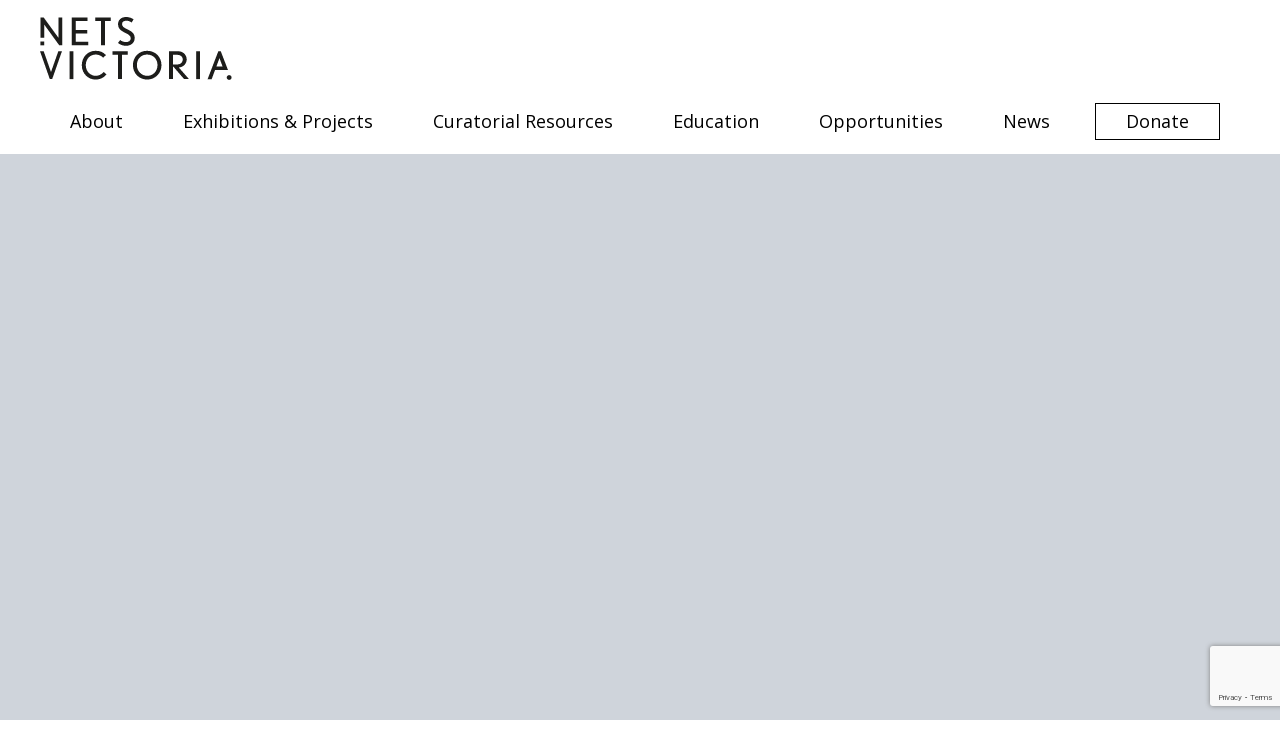

--- FILE ---
content_type: text/html; charset=UTF-8
request_url: https://netsvictoria.org.au/publication/the-world-is-not-a-foreign-land/
body_size: 15431
content:
<!DOCTYPE html><html dir="ltr" lang="en-AU" prefix="og: https://ogp.me/ns#"><head><title>The world is not a foreign land exhibition catalogue | NETS Victoria</title><meta charset="UTF-8" /><link rel="profile" href="https://gmpg.org/xfn/11" /><meta name="viewport" content="width=device-width, initial-scale=1, user-scalable=no"/><meta http-equiv=”x-ua-compatible” content=”IE=edge” /><link rel="icon" type="image/x-icon" href="https://netsvictoria.org.au/wp-content/themes/nets.2021/images/favicon.ico" /><meta name="description" content="The world is not a foreign land: 64 page full colour catalogue including: essays, a list of works, artist biographies and images. Forward by Kelly Gellatly Introduction by Quentin Spraque Essays by Ian McLean and Stephen Gilchrist Full colour images of artworks by Rusty Peters, Nyapanyapa Yunupingu, Timothy Cook, Djambawa Marawili, Ngarra, and Freda Warlapinni" /><meta name="robots" content="max-image-preview:large" /><link rel="canonical" href="https://netsvictoria.org.au/publication/the-world-is-not-a-foreign-land/" /><meta name="generator" content="All in One SEO (AIOSEO) 4.9.3" /><meta property="og:locale" content="en_US" /><meta property="og:site_name" content="NETS Victoria | Connecting audiences with contemporary art." /><meta property="og:type" content="article" /><meta property="og:title" content="The world is not a foreign land exhibition catalogue | NETS Victoria" /><meta property="og:description" content="The world is not a foreign land: 64 page full colour catalogue including: essays, a list of works, artist biographies and images. Forward by Kelly Gellatly Introduction by Quentin Spraque Essays by Ian McLean and Stephen Gilchrist Full colour images of artworks by Rusty Peters, Nyapanyapa Yunupingu, Timothy Cook, Djambawa Marawili, Ngarra, and Freda Warlapinni" /><meta property="og:url" content="https://netsvictoria.org.au/publication/the-world-is-not-a-foreign-land/" /><meta property="article:published_time" content="2017-07-30T23:42:27+00:00" /><meta property="article:modified_time" content="2021-03-17T01:55:26+00:00" /><meta name="twitter:card" content="summary" /><meta name="twitter:title" content="The world is not a foreign land exhibition catalogue | NETS Victoria" /><meta name="twitter:description" content="The world is not a foreign land: 64 page full colour catalogue including: essays, a list of works, artist biographies and images. Forward by Kelly Gellatly Introduction by Quentin Spraque Essays by Ian McLean and Stephen Gilchrist Full colour images of artworks by Rusty Peters, Nyapanyapa Yunupingu, Timothy Cook, Djambawa Marawili, Ngarra, and Freda Warlapinni" /> <script type="application/ld+json" class="aioseo-schema">{"@context":"https:\/\/schema.org","@graph":[{"@type":"BreadcrumbList","@id":"https:\/\/netsvictoria.org.au\/publication\/the-world-is-not-a-foreign-land\/#breadcrumblist","itemListElement":[{"@type":"ListItem","@id":"https:\/\/netsvictoria.org.au#listItem","position":1,"name":"Home","item":"https:\/\/netsvictoria.org.au","nextItem":{"@type":"ListItem","@id":"https:\/\/netsvictoria.org.au\/publication\/the-world-is-not-a-foreign-land\/#listItem","name":"The world is not a foreign land exhibition catalogue"}},{"@type":"ListItem","@id":"https:\/\/netsvictoria.org.au\/publication\/the-world-is-not-a-foreign-land\/#listItem","position":2,"name":"The world is not a foreign land exhibition catalogue","previousItem":{"@type":"ListItem","@id":"https:\/\/netsvictoria.org.au#listItem","name":"Home"}}]},{"@type":"Organization","@id":"https:\/\/netsvictoria.org.au\/#organization","name":"National Exhibitions Touring Support Victoria","description":"Connecting audiences with contemporary art.","url":"https:\/\/netsvictoria.org.au\/"},{"@type":"WebPage","@id":"https:\/\/netsvictoria.org.au\/publication\/the-world-is-not-a-foreign-land\/#webpage","url":"https:\/\/netsvictoria.org.au\/publication\/the-world-is-not-a-foreign-land\/","name":"The world is not a foreign land exhibition catalogue | NETS Victoria","description":"The world is not a foreign land: 64 page full colour catalogue including: essays, a list of works, artist biographies and images. Forward by Kelly Gellatly Introduction by Quentin Spraque Essays by Ian McLean and Stephen Gilchrist Full colour images of artworks by Rusty Peters, Nyapanyapa Yunupingu, Timothy Cook, Djambawa Marawili, Ngarra, and Freda Warlapinni","inLanguage":"en-AU","isPartOf":{"@id":"https:\/\/netsvictoria.org.au\/#website"},"breadcrumb":{"@id":"https:\/\/netsvictoria.org.au\/publication\/the-world-is-not-a-foreign-land\/#breadcrumblist"},"image":{"@type":"ImageObject","url":"https:\/\/netsvictoria.org.au\/wp-content\/uploads\/2017\/07\/twinafl_cat_fin-1-scaled.jpg","@id":"https:\/\/netsvictoria.org.au\/publication\/the-world-is-not-a-foreign-land\/#mainImage","width":1892,"height":2560},"primaryImageOfPage":{"@id":"https:\/\/netsvictoria.org.au\/publication\/the-world-is-not-a-foreign-land\/#mainImage"},"datePublished":"2017-07-31T09:42:27+10:00","dateModified":"2021-03-17T12:55:26+11:00"},{"@type":"WebSite","@id":"https:\/\/netsvictoria.org.au\/#website","url":"https:\/\/netsvictoria.org.au\/","name":"NETS Victoria","description":"Connecting audiences with contemporary art.","inLanguage":"en-AU","publisher":{"@id":"https:\/\/netsvictoria.org.au\/#organization"}}]}</script> <link rel="alternate" title="oEmbed (JSON)" type="application/json+oembed" href="https://netsvictoria.org.au/wp-json/oembed/1.0/embed?url=https%3A%2F%2Fnetsvictoria.org.au%2Fpublication%2Fthe-world-is-not-a-foreign-land%2F" /><link rel="alternate" title="oEmbed (XML)" type="text/xml+oembed" href="https://netsvictoria.org.au/wp-json/oembed/1.0/embed?url=https%3A%2F%2Fnetsvictoria.org.au%2Fpublication%2Fthe-world-is-not-a-foreign-land%2F&#038;format=xml" />
 <script src="//www.googletagmanager.com/gtag/js?id=G-LVT6NDFPQ0"  data-cfasync="false" data-wpfc-render="false" type="text/javascript" async></script> <script data-cfasync="false" data-wpfc-render="false" type="text/javascript">var mi_version = '9.11.1';
				var mi_track_user = true;
				var mi_no_track_reason = '';
								var MonsterInsightsDefaultLocations = {"page_location":"https:\/\/netsvictoria.org.au\/publication\/the-world-is-not-a-foreign-land\/"};
								if ( typeof MonsterInsightsPrivacyGuardFilter === 'function' ) {
					var MonsterInsightsLocations = (typeof MonsterInsightsExcludeQuery === 'object') ? MonsterInsightsPrivacyGuardFilter( MonsterInsightsExcludeQuery ) : MonsterInsightsPrivacyGuardFilter( MonsterInsightsDefaultLocations );
				} else {
					var MonsterInsightsLocations = (typeof MonsterInsightsExcludeQuery === 'object') ? MonsterInsightsExcludeQuery : MonsterInsightsDefaultLocations;
				}

								var disableStrs = [
										'ga-disable-G-LVT6NDFPQ0',
									];

				/* Function to detect opted out users */
				function __gtagTrackerIsOptedOut() {
					for (var index = 0; index < disableStrs.length; index++) {
						if (document.cookie.indexOf(disableStrs[index] + '=true') > -1) {
							return true;
						}
					}

					return false;
				}

				/* Disable tracking if the opt-out cookie exists. */
				if (__gtagTrackerIsOptedOut()) {
					for (var index = 0; index < disableStrs.length; index++) {
						window[disableStrs[index]] = true;
					}
				}

				/* Opt-out function */
				function __gtagTrackerOptout() {
					for (var index = 0; index < disableStrs.length; index++) {
						document.cookie = disableStrs[index] + '=true; expires=Thu, 31 Dec 2099 23:59:59 UTC; path=/';
						window[disableStrs[index]] = true;
					}
				}

				if ('undefined' === typeof gaOptout) {
					function gaOptout() {
						__gtagTrackerOptout();
					}
				}
								window.dataLayer = window.dataLayer || [];

				window.MonsterInsightsDualTracker = {
					helpers: {},
					trackers: {},
				};
				if (mi_track_user) {
					function __gtagDataLayer() {
						dataLayer.push(arguments);
					}

					function __gtagTracker(type, name, parameters) {
						if (!parameters) {
							parameters = {};
						}

						if (parameters.send_to) {
							__gtagDataLayer.apply(null, arguments);
							return;
						}

						if (type === 'event') {
														parameters.send_to = monsterinsights_frontend.v4_id;
							var hookName = name;
							if (typeof parameters['event_category'] !== 'undefined') {
								hookName = parameters['event_category'] + ':' + name;
							}

							if (typeof MonsterInsightsDualTracker.trackers[hookName] !== 'undefined') {
								MonsterInsightsDualTracker.trackers[hookName](parameters);
							} else {
								__gtagDataLayer('event', name, parameters);
							}
							
						} else {
							__gtagDataLayer.apply(null, arguments);
						}
					}

					__gtagTracker('js', new Date());
					__gtagTracker('set', {
						'developer_id.dZGIzZG': true,
											});
					if ( MonsterInsightsLocations.page_location ) {
						__gtagTracker('set', MonsterInsightsLocations);
					}
										__gtagTracker('config', 'G-LVT6NDFPQ0', {"forceSSL":"true","link_attribution":"true"} );
										window.gtag = __gtagTracker;										(function () {
						/* https://developers.google.com/analytics/devguides/collection/analyticsjs/ */
						/* ga and __gaTracker compatibility shim. */
						var noopfn = function () {
							return null;
						};
						var newtracker = function () {
							return new Tracker();
						};
						var Tracker = function () {
							return null;
						};
						var p = Tracker.prototype;
						p.get = noopfn;
						p.set = noopfn;
						p.send = function () {
							var args = Array.prototype.slice.call(arguments);
							args.unshift('send');
							__gaTracker.apply(null, args);
						};
						var __gaTracker = function () {
							var len = arguments.length;
							if (len === 0) {
								return;
							}
							var f = arguments[len - 1];
							if (typeof f !== 'object' || f === null || typeof f.hitCallback !== 'function') {
								if ('send' === arguments[0]) {
									var hitConverted, hitObject = false, action;
									if ('event' === arguments[1]) {
										if ('undefined' !== typeof arguments[3]) {
											hitObject = {
												'eventAction': arguments[3],
												'eventCategory': arguments[2],
												'eventLabel': arguments[4],
												'value': arguments[5] ? arguments[5] : 1,
											}
										}
									}
									if ('pageview' === arguments[1]) {
										if ('undefined' !== typeof arguments[2]) {
											hitObject = {
												'eventAction': 'page_view',
												'page_path': arguments[2],
											}
										}
									}
									if (typeof arguments[2] === 'object') {
										hitObject = arguments[2];
									}
									if (typeof arguments[5] === 'object') {
										Object.assign(hitObject, arguments[5]);
									}
									if ('undefined' !== typeof arguments[1].hitType) {
										hitObject = arguments[1];
										if ('pageview' === hitObject.hitType) {
											hitObject.eventAction = 'page_view';
										}
									}
									if (hitObject) {
										action = 'timing' === arguments[1].hitType ? 'timing_complete' : hitObject.eventAction;
										hitConverted = mapArgs(hitObject);
										__gtagTracker('event', action, hitConverted);
									}
								}
								return;
							}

							function mapArgs(args) {
								var arg, hit = {};
								var gaMap = {
									'eventCategory': 'event_category',
									'eventAction': 'event_action',
									'eventLabel': 'event_label',
									'eventValue': 'event_value',
									'nonInteraction': 'non_interaction',
									'timingCategory': 'event_category',
									'timingVar': 'name',
									'timingValue': 'value',
									'timingLabel': 'event_label',
									'page': 'page_path',
									'location': 'page_location',
									'title': 'page_title',
									'referrer' : 'page_referrer',
								};
								for (arg in args) {
																		if (!(!args.hasOwnProperty(arg) || !gaMap.hasOwnProperty(arg))) {
										hit[gaMap[arg]] = args[arg];
									} else {
										hit[arg] = args[arg];
									}
								}
								return hit;
							}

							try {
								f.hitCallback();
							} catch (ex) {
							}
						};
						__gaTracker.create = newtracker;
						__gaTracker.getByName = newtracker;
						__gaTracker.getAll = function () {
							return [];
						};
						__gaTracker.remove = noopfn;
						__gaTracker.loaded = true;
						window['__gaTracker'] = __gaTracker;
					})();
									} else {
										console.log("");
					(function () {
						function __gtagTracker() {
							return null;
						}

						window['__gtagTracker'] = __gtagTracker;
						window['gtag'] = __gtagTracker;
					})();
									}</script> <style id='wp-img-auto-sizes-contain-inline-css' type='text/css'>img:is([sizes=auto i],[sizes^="auto," i]){contain-intrinsic-size:3000px 1500px}
/*# sourceURL=wp-img-auto-sizes-contain-inline-css */</style><link rel='stylesheet' id='wp-block-library-css' href='https://netsvictoria.org.au/wp-includes/css/dist/block-library/style.min.css?ver=7f30a8b10fd1e8091b56ddcb512e4f53' type='text/css' media='all' /><style id='global-styles-inline-css' type='text/css'>:root{--wp--preset--aspect-ratio--square: 1;--wp--preset--aspect-ratio--4-3: 4/3;--wp--preset--aspect-ratio--3-4: 3/4;--wp--preset--aspect-ratio--3-2: 3/2;--wp--preset--aspect-ratio--2-3: 2/3;--wp--preset--aspect-ratio--16-9: 16/9;--wp--preset--aspect-ratio--9-16: 9/16;--wp--preset--color--black: #000000;--wp--preset--color--cyan-bluish-gray: #abb8c3;--wp--preset--color--white: #ffffff;--wp--preset--color--pale-pink: #f78da7;--wp--preset--color--vivid-red: #cf2e2e;--wp--preset--color--luminous-vivid-orange: #ff6900;--wp--preset--color--luminous-vivid-amber: #fcb900;--wp--preset--color--light-green-cyan: #7bdcb5;--wp--preset--color--vivid-green-cyan: #00d084;--wp--preset--color--pale-cyan-blue: #8ed1fc;--wp--preset--color--vivid-cyan-blue: #0693e3;--wp--preset--color--vivid-purple: #9b51e0;--wp--preset--gradient--vivid-cyan-blue-to-vivid-purple: linear-gradient(135deg,rgb(6,147,227) 0%,rgb(155,81,224) 100%);--wp--preset--gradient--light-green-cyan-to-vivid-green-cyan: linear-gradient(135deg,rgb(122,220,180) 0%,rgb(0,208,130) 100%);--wp--preset--gradient--luminous-vivid-amber-to-luminous-vivid-orange: linear-gradient(135deg,rgb(252,185,0) 0%,rgb(255,105,0) 100%);--wp--preset--gradient--luminous-vivid-orange-to-vivid-red: linear-gradient(135deg,rgb(255,105,0) 0%,rgb(207,46,46) 100%);--wp--preset--gradient--very-light-gray-to-cyan-bluish-gray: linear-gradient(135deg,rgb(238,238,238) 0%,rgb(169,184,195) 100%);--wp--preset--gradient--cool-to-warm-spectrum: linear-gradient(135deg,rgb(74,234,220) 0%,rgb(151,120,209) 20%,rgb(207,42,186) 40%,rgb(238,44,130) 60%,rgb(251,105,98) 80%,rgb(254,248,76) 100%);--wp--preset--gradient--blush-light-purple: linear-gradient(135deg,rgb(255,206,236) 0%,rgb(152,150,240) 100%);--wp--preset--gradient--blush-bordeaux: linear-gradient(135deg,rgb(254,205,165) 0%,rgb(254,45,45) 50%,rgb(107,0,62) 100%);--wp--preset--gradient--luminous-dusk: linear-gradient(135deg,rgb(255,203,112) 0%,rgb(199,81,192) 50%,rgb(65,88,208) 100%);--wp--preset--gradient--pale-ocean: linear-gradient(135deg,rgb(255,245,203) 0%,rgb(182,227,212) 50%,rgb(51,167,181) 100%);--wp--preset--gradient--electric-grass: linear-gradient(135deg,rgb(202,248,128) 0%,rgb(113,206,126) 100%);--wp--preset--gradient--midnight: linear-gradient(135deg,rgb(2,3,129) 0%,rgb(40,116,252) 100%);--wp--preset--font-size--small: 13px;--wp--preset--font-size--medium: 20px;--wp--preset--font-size--large: 36px;--wp--preset--font-size--x-large: 42px;--wp--preset--spacing--20: 0.44rem;--wp--preset--spacing--30: 0.67rem;--wp--preset--spacing--40: 1rem;--wp--preset--spacing--50: 1.5rem;--wp--preset--spacing--60: 2.25rem;--wp--preset--spacing--70: 3.38rem;--wp--preset--spacing--80: 5.06rem;--wp--preset--shadow--natural: 6px 6px 9px rgba(0, 0, 0, 0.2);--wp--preset--shadow--deep: 12px 12px 50px rgba(0, 0, 0, 0.4);--wp--preset--shadow--sharp: 6px 6px 0px rgba(0, 0, 0, 0.2);--wp--preset--shadow--outlined: 6px 6px 0px -3px rgb(255, 255, 255), 6px 6px rgb(0, 0, 0);--wp--preset--shadow--crisp: 6px 6px 0px rgb(0, 0, 0);}:where(.is-layout-flex){gap: 0.5em;}:where(.is-layout-grid){gap: 0.5em;}body .is-layout-flex{display: flex;}.is-layout-flex{flex-wrap: wrap;align-items: center;}.is-layout-flex > :is(*, div){margin: 0;}body .is-layout-grid{display: grid;}.is-layout-grid > :is(*, div){margin: 0;}:where(.wp-block-columns.is-layout-flex){gap: 2em;}:where(.wp-block-columns.is-layout-grid){gap: 2em;}:where(.wp-block-post-template.is-layout-flex){gap: 1.25em;}:where(.wp-block-post-template.is-layout-grid){gap: 1.25em;}.has-black-color{color: var(--wp--preset--color--black) !important;}.has-cyan-bluish-gray-color{color: var(--wp--preset--color--cyan-bluish-gray) !important;}.has-white-color{color: var(--wp--preset--color--white) !important;}.has-pale-pink-color{color: var(--wp--preset--color--pale-pink) !important;}.has-vivid-red-color{color: var(--wp--preset--color--vivid-red) !important;}.has-luminous-vivid-orange-color{color: var(--wp--preset--color--luminous-vivid-orange) !important;}.has-luminous-vivid-amber-color{color: var(--wp--preset--color--luminous-vivid-amber) !important;}.has-light-green-cyan-color{color: var(--wp--preset--color--light-green-cyan) !important;}.has-vivid-green-cyan-color{color: var(--wp--preset--color--vivid-green-cyan) !important;}.has-pale-cyan-blue-color{color: var(--wp--preset--color--pale-cyan-blue) !important;}.has-vivid-cyan-blue-color{color: var(--wp--preset--color--vivid-cyan-blue) !important;}.has-vivid-purple-color{color: var(--wp--preset--color--vivid-purple) !important;}.has-black-background-color{background-color: var(--wp--preset--color--black) !important;}.has-cyan-bluish-gray-background-color{background-color: var(--wp--preset--color--cyan-bluish-gray) !important;}.has-white-background-color{background-color: var(--wp--preset--color--white) !important;}.has-pale-pink-background-color{background-color: var(--wp--preset--color--pale-pink) !important;}.has-vivid-red-background-color{background-color: var(--wp--preset--color--vivid-red) !important;}.has-luminous-vivid-orange-background-color{background-color: var(--wp--preset--color--luminous-vivid-orange) !important;}.has-luminous-vivid-amber-background-color{background-color: var(--wp--preset--color--luminous-vivid-amber) !important;}.has-light-green-cyan-background-color{background-color: var(--wp--preset--color--light-green-cyan) !important;}.has-vivid-green-cyan-background-color{background-color: var(--wp--preset--color--vivid-green-cyan) !important;}.has-pale-cyan-blue-background-color{background-color: var(--wp--preset--color--pale-cyan-blue) !important;}.has-vivid-cyan-blue-background-color{background-color: var(--wp--preset--color--vivid-cyan-blue) !important;}.has-vivid-purple-background-color{background-color: var(--wp--preset--color--vivid-purple) !important;}.has-black-border-color{border-color: var(--wp--preset--color--black) !important;}.has-cyan-bluish-gray-border-color{border-color: var(--wp--preset--color--cyan-bluish-gray) !important;}.has-white-border-color{border-color: var(--wp--preset--color--white) !important;}.has-pale-pink-border-color{border-color: var(--wp--preset--color--pale-pink) !important;}.has-vivid-red-border-color{border-color: var(--wp--preset--color--vivid-red) !important;}.has-luminous-vivid-orange-border-color{border-color: var(--wp--preset--color--luminous-vivid-orange) !important;}.has-luminous-vivid-amber-border-color{border-color: var(--wp--preset--color--luminous-vivid-amber) !important;}.has-light-green-cyan-border-color{border-color: var(--wp--preset--color--light-green-cyan) !important;}.has-vivid-green-cyan-border-color{border-color: var(--wp--preset--color--vivid-green-cyan) !important;}.has-pale-cyan-blue-border-color{border-color: var(--wp--preset--color--pale-cyan-blue) !important;}.has-vivid-cyan-blue-border-color{border-color: var(--wp--preset--color--vivid-cyan-blue) !important;}.has-vivid-purple-border-color{border-color: var(--wp--preset--color--vivid-purple) !important;}.has-vivid-cyan-blue-to-vivid-purple-gradient-background{background: var(--wp--preset--gradient--vivid-cyan-blue-to-vivid-purple) !important;}.has-light-green-cyan-to-vivid-green-cyan-gradient-background{background: var(--wp--preset--gradient--light-green-cyan-to-vivid-green-cyan) !important;}.has-luminous-vivid-amber-to-luminous-vivid-orange-gradient-background{background: var(--wp--preset--gradient--luminous-vivid-amber-to-luminous-vivid-orange) !important;}.has-luminous-vivid-orange-to-vivid-red-gradient-background{background: var(--wp--preset--gradient--luminous-vivid-orange-to-vivid-red) !important;}.has-very-light-gray-to-cyan-bluish-gray-gradient-background{background: var(--wp--preset--gradient--very-light-gray-to-cyan-bluish-gray) !important;}.has-cool-to-warm-spectrum-gradient-background{background: var(--wp--preset--gradient--cool-to-warm-spectrum) !important;}.has-blush-light-purple-gradient-background{background: var(--wp--preset--gradient--blush-light-purple) !important;}.has-blush-bordeaux-gradient-background{background: var(--wp--preset--gradient--blush-bordeaux) !important;}.has-luminous-dusk-gradient-background{background: var(--wp--preset--gradient--luminous-dusk) !important;}.has-pale-ocean-gradient-background{background: var(--wp--preset--gradient--pale-ocean) !important;}.has-electric-grass-gradient-background{background: var(--wp--preset--gradient--electric-grass) !important;}.has-midnight-gradient-background{background: var(--wp--preset--gradient--midnight) !important;}.has-small-font-size{font-size: var(--wp--preset--font-size--small) !important;}.has-medium-font-size{font-size: var(--wp--preset--font-size--medium) !important;}.has-large-font-size{font-size: var(--wp--preset--font-size--large) !important;}.has-x-large-font-size{font-size: var(--wp--preset--font-size--x-large) !important;}
/*# sourceURL=global-styles-inline-css */</style><style id='classic-theme-styles-inline-css' type='text/css'>/*! This file is auto-generated */
.wp-block-button__link{color:#fff;background-color:#32373c;border-radius:9999px;box-shadow:none;text-decoration:none;padding:calc(.667em + 2px) calc(1.333em + 2px);font-size:1.125em}.wp-block-file__button{background:#32373c;color:#fff;text-decoration:none}
/*# sourceURL=/wp-includes/css/classic-themes.min.css */</style><link rel='stylesheet' id='dashicons-css' href='https://netsvictoria.org.au/wp-includes/css/dashicons.min.css?ver=7f30a8b10fd1e8091b56ddcb512e4f53' type='text/css' media='all' /><link rel='stylesheet' id='style-css' href='https://netsvictoria.org.au/wp-content/themes/nets.2021/style.css?ver=20201220' type='text/css' media='all' /><link rel='stylesheet' id='opensans-css' href='https://fonts.googleapis.com/css?family=Open+Sans%3A400%2C600%2C300&#038;ver=20150922' type='text/css' media='all' /><link rel='stylesheet' id='fancybox-css' href='https://netsvictoria.org.au/wp-content/themes/nets.2021/js/fancybox/jquery.fancybox.css?ver=20201022' type='text/css' media='all' /><link rel='stylesheet' id='puregrid-css' href='https://netsvictoria.org.au/wp-content/themes/nets.2021/css/grids-responsive-min.css?ver=20190314' type='text/css' media='all' /><link rel='stylesheet' id='block-css' href='https://netsvictoria.org.au/wp-content/themes/nets.2021/css/block.css?ver=20190314' type='text/css' media='all' /><link rel='stylesheet' id='main-css' href='https://netsvictoria.org.au/wp-content/themes/nets.2021/css/main.css?ver=20190314' type='text/css' media='all' /> <script type="text/javascript" src="https://netsvictoria.org.au/wp-includes/js/jquery/jquery.min.js?ver=3.7.1" id="jquery-core-js"></script> <script type="text/javascript" src="https://netsvictoria.org.au/wp-content/plugins/google-analytics-for-wordpress/assets/js/frontend-gtag.min.js?ver=9.11.1" id="monsterinsights-frontend-script-js" async="async" data-wp-strategy="async"></script> <script data-cfasync="false" data-wpfc-render="false" type="text/javascript" id='monsterinsights-frontend-script-js-extra'>/*  */
var monsterinsights_frontend = {"js_events_tracking":"true","download_extensions":"doc,pdf,ppt,zip,xls,docx,pptx,xlsx","inbound_paths":"[{\"path\":\"\\\/go\\\/\",\"label\":\"affiliate\"},{\"path\":\"\\\/recommend\\\/\",\"label\":\"affiliate\"}]","home_url":"https:\/\/netsvictoria.org.au","hash_tracking":"false","v4_id":"G-LVT6NDFPQ0"};/*  */</script> <link rel="https://api.w.org/" href="https://netsvictoria.org.au/wp-json/" /><link rel="EditURI" type="application/rsd+xml" title="RSD" href="https://netsvictoria.org.au/xmlrpc.php?rsd" /><link rel='shortlink' href='https://netsvictoria.org.au/?p=2299' /></head><body data-rsssl=1 class="wp-singular publication-template-default single single-publication postid-2299 wp-theme-nets2021 loading"><header class="main"><h1 class="pure-u-1 pure-u-md-1-6"><a href="https://netsvictoria.org.au/" id="logo" title="NETS Victoria">
<img class="svg" src="https://netsvictoria.org.au/wp-content/themes/nets.2021/images/logo.svg" /></a></h1><div class="main main-menu pure-u-1 pure-u-md—5-6"><ul id="menu-header-menu" class="menu"><li id="menu-item-106" class="menu-item menu-item-type-post_type menu-item-object-page menu-item-has-children menu-item-106"><a href="https://netsvictoria.org.au/about/">About</a><ul class="sub-menu"><li id="menu-item-139" class="menu-item menu-item-type-post_type menu-item-object-page menu-item-139"><a href="https://netsvictoria.org.au/about/our-story/">Our Story</a></li><li id="menu-item-8052" class="menu-item menu-item-type-post_type menu-item-object-page menu-item-8052"><a href="https://netsvictoria.org.au/about/nets-australia/">NETS Australia</a></li><li id="menu-item-138" class="menu-item menu-item-type-post_type menu-item-object-page menu-item-138"><a href="https://netsvictoria.org.au/about/our-board/">Board &#038; Advisors</a></li><li id="menu-item-141" class="menu-item menu-item-type-post_type menu-item-object-page menu-item-141"><a href="https://netsvictoria.org.au/about/our-team/">Team</a></li><li id="menu-item-8053" class="menu-item menu-item-type-post_type menu-item-object-page menu-item-8053"><a href="https://netsvictoria.org.au/about/our-supporters/">Supporters</a></li><li id="menu-item-142" class="menu-item menu-item-type-post_type menu-item-object-page menu-item-142"><a href="https://netsvictoria.org.au/about/reports/">Reports</a></li><li id="menu-item-191" class="menu-item menu-item-type-post_type menu-item-object-page menu-item-191"><a href="https://netsvictoria.org.au/about/publications/">Shop</a></li><li id="menu-item-3497" class="menu-item menu-item-type-post_type menu-item-object-page menu-item-3497"><a href="https://netsvictoria.org.au/contact-us/">Contact</a></li></ul></li><li id="menu-item-7038" class="menu-item menu-item-type-post_type menu-item-object-page menu-item-7038"><a href="https://netsvictoria.org.au/exhibitions-projects/">Exhibitions &#038; Projects</a></li><li id="menu-item-10359" class="menu-item menu-item-type-post_type menu-item-object-page menu-item-has-children menu-item-10359"><a href="https://netsvictoria.org.au/curatorial-resources/">Curatorial Resources</a><ul class="sub-menu"><li id="menu-item-12670" class="menu-item menu-item-type-post_type menu-item-object-page menu-item-12670"><a href="https://netsvictoria.org.au/curatorial-resources/a-guide-for-venues-engaging-with-first-nations-curators-artists-and-audiences/">A Guide for Venues: Engaging with First Nations Curators, Artist, and Audiences</a></li><li id="menu-item-10361" class="menu-item menu-item-type-post_type menu-item-object-page menu-item-10361"><a href="https://netsvictoria.org.au/curatorial-resources/curating-safe-practices/">Curating Safe Practices – Curatorial Intensive</a></li><li id="menu-item-10360" class="menu-item menu-item-type-post_type menu-item-object-page menu-item-10360"><a href="https://netsvictoria.org.au/curatorial-resources/risk-assessment-and-management-for-exhibition-content/">Risk Assessment and Management—for Exhibition Content</a></li><li id="menu-item-10365" class="menu-item menu-item-type-custom menu-item-object-custom menu-item-10365"><a href="https://netsvictoria.org.au/publication/travelling-exhibitions-a-practical-handbook-for-metropolitan-and-regional-galleries-and-museums-by-sara-kelly/">Travelling Exhibitions: A Practical Handbook for Metropolitan and Regional Galleries and Museums by Sara Kelly</a></li></ul></li><li id="menu-item-8054" class="menu-item menu-item-type-post_type menu-item-object-page menu-item-8054"><a href="https://netsvictoria.org.au/education/">Education</a></li><li id="menu-item-109" class="menu-item menu-item-type-post_type menu-item-object-page menu-item-has-children menu-item-109"><a href="https://netsvictoria.org.au/opportunities/">Opportunities</a><ul class="sub-menu"><li id="menu-item-143" class="menu-item menu-item-type-post_type menu-item-object-page menu-item-143"><a href="https://netsvictoria.org.au/opportunities/exhibition-development-fund/">Exhibition Development Fund</a></li><li id="menu-item-145" class="menu-item menu-item-type-post_type menu-item-object-page menu-item-145"><a href="https://netsvictoria.org.au/opportunities/tour-partners/">Tour Partners</a></li><li id="menu-item-481" class="menu-item menu-item-type-post_type menu-item-object-page menu-item-481"><a href="https://netsvictoria.org.au/opportunities/host-an-exhibition/">Host an Exhibition</a></li></ul></li><li id="menu-item-4073" class="menu-item menu-item-type-post_type menu-item-object-page current_page_parent menu-item-4073"><a href="https://netsvictoria.org.au/news/">News</a></li><li id="menu-item-4072" class="donate menu-item menu-item-type-post_type menu-item-object-page menu-item-4072"><a href="https://netsvictoria.org.au/donate/">Donate</a></li></ul></div>
<button class="cmn-toggle-switch mobile">
<span>toggle menu</span>
</button><div class="mobile main-menu"><ul id="menu-header-menu-1" class="menu"><li class="menu-item menu-item-type-post_type menu-item-object-page menu-item-has-children menu-item-106"><a href="https://netsvictoria.org.au/about/">About</a><ul class="sub-menu"><li class="menu-item menu-item-type-post_type menu-item-object-page menu-item-139"><a href="https://netsvictoria.org.au/about/our-story/">Our Story</a></li><li class="menu-item menu-item-type-post_type menu-item-object-page menu-item-8052"><a href="https://netsvictoria.org.au/about/nets-australia/">NETS Australia</a></li><li class="menu-item menu-item-type-post_type menu-item-object-page menu-item-138"><a href="https://netsvictoria.org.au/about/our-board/">Board &#038; Advisors</a></li><li class="menu-item menu-item-type-post_type menu-item-object-page menu-item-141"><a href="https://netsvictoria.org.au/about/our-team/">Team</a></li><li class="menu-item menu-item-type-post_type menu-item-object-page menu-item-8053"><a href="https://netsvictoria.org.au/about/our-supporters/">Supporters</a></li><li class="menu-item menu-item-type-post_type menu-item-object-page menu-item-142"><a href="https://netsvictoria.org.au/about/reports/">Reports</a></li><li class="menu-item menu-item-type-post_type menu-item-object-page menu-item-191"><a href="https://netsvictoria.org.au/about/publications/">Shop</a></li><li class="menu-item menu-item-type-post_type menu-item-object-page menu-item-3497"><a href="https://netsvictoria.org.au/contact-us/">Contact</a></li></ul></li><li class="menu-item menu-item-type-post_type menu-item-object-page menu-item-7038"><a href="https://netsvictoria.org.au/exhibitions-projects/">Exhibitions &#038; Projects</a></li><li class="menu-item menu-item-type-post_type menu-item-object-page menu-item-has-children menu-item-10359"><a href="https://netsvictoria.org.au/curatorial-resources/">Curatorial Resources</a><ul class="sub-menu"><li class="menu-item menu-item-type-post_type menu-item-object-page menu-item-12670"><a href="https://netsvictoria.org.au/curatorial-resources/a-guide-for-venues-engaging-with-first-nations-curators-artists-and-audiences/">A Guide for Venues: Engaging with First Nations Curators, Artist, and Audiences</a></li><li class="menu-item menu-item-type-post_type menu-item-object-page menu-item-10361"><a href="https://netsvictoria.org.au/curatorial-resources/curating-safe-practices/">Curating Safe Practices – Curatorial Intensive</a></li><li class="menu-item menu-item-type-post_type menu-item-object-page menu-item-10360"><a href="https://netsvictoria.org.au/curatorial-resources/risk-assessment-and-management-for-exhibition-content/">Risk Assessment and Management—for Exhibition Content</a></li><li class="menu-item menu-item-type-custom menu-item-object-custom menu-item-10365"><a href="https://netsvictoria.org.au/publication/travelling-exhibitions-a-practical-handbook-for-metropolitan-and-regional-galleries-and-museums-by-sara-kelly/">Travelling Exhibitions: A Practical Handbook for Metropolitan and Regional Galleries and Museums by Sara Kelly</a></li></ul></li><li class="menu-item menu-item-type-post_type menu-item-object-page menu-item-8054"><a href="https://netsvictoria.org.au/education/">Education</a></li><li class="menu-item menu-item-type-post_type menu-item-object-page menu-item-has-children menu-item-109"><a href="https://netsvictoria.org.au/opportunities/">Opportunities</a><ul class="sub-menu"><li class="menu-item menu-item-type-post_type menu-item-object-page menu-item-143"><a href="https://netsvictoria.org.au/opportunities/exhibition-development-fund/">Exhibition Development Fund</a></li><li class="menu-item menu-item-type-post_type menu-item-object-page menu-item-145"><a href="https://netsvictoria.org.au/opportunities/tour-partners/">Tour Partners</a></li><li class="menu-item menu-item-type-post_type menu-item-object-page menu-item-481"><a href="https://netsvictoria.org.au/opportunities/host-an-exhibition/">Host an Exhibition</a></li></ul></li><li class="menu-item menu-item-type-post_type menu-item-object-page current_page_parent menu-item-4073"><a href="https://netsvictoria.org.au/news/">News</a></li><li class="donate menu-item menu-item-type-post_type menu-item-object-page menu-item-4072"><a href="https://netsvictoria.org.au/donate/">Donate</a></li></ul></div></header><article class="main" itemscope itemtype="https://schema.org/BlogPosting"><section class="thumb">
<img data-lazyloaded="1" src="[data-uri]" width="1440" height="1949" data-src="https://netsvictoria.org.au/wp-content/uploads/2017/07/twinafl_cat_fin-1-1478x2000.jpg" class="attachment-large size-large wp-post-image" alt="" decoding="async" fetchpriority="high" data-srcset="https://netsvictoria.org.au/wp-content/uploads/2017/07/twinafl_cat_fin-1-1478x2000.jpg 1478w, https://netsvictoria.org.au/wp-content/uploads/2017/07/twinafl_cat_fin-1-739x1000.jpg 739w, https://netsvictoria.org.au/wp-content/uploads/2017/07/twinafl_cat_fin-1-768x1039.jpg 768w, https://netsvictoria.org.au/wp-content/uploads/2017/07/twinafl_cat_fin-1-1135x1536.jpg 1135w, https://netsvictoria.org.au/wp-content/uploads/2017/07/twinafl_cat_fin-1-1514x2048.jpg 1514w, https://netsvictoria.org.au/wp-content/uploads/2017/07/twinafl_cat_fin-1-207x280.jpg 207w, https://netsvictoria.org.au/wp-content/uploads/2017/07/twinafl_cat_fin-1-757x1024.jpg 757w, https://netsvictoria.org.au/wp-content/uploads/2017/07/twinafl_cat_fin-1-1000x1353.jpg 1000w, https://netsvictoria.org.au/wp-content/uploads/2017/07/twinafl_cat_fin-1-2000x2706.jpg 2000w, https://netsvictoria.org.au/wp-content/uploads/2017/07/twinafl_cat_fin-1-scaled.jpg 1892w" data-sizes="(max-width: 1440px) 100vw, 1440px" /><noscript><img width="1440" height="1949" src="https://netsvictoria.org.au/wp-content/uploads/2017/07/twinafl_cat_fin-1-1478x2000.jpg" class="attachment-large size-large wp-post-image" alt="" decoding="async" fetchpriority="high" srcset="https://netsvictoria.org.au/wp-content/uploads/2017/07/twinafl_cat_fin-1-1478x2000.jpg 1478w, https://netsvictoria.org.au/wp-content/uploads/2017/07/twinafl_cat_fin-1-739x1000.jpg 739w, https://netsvictoria.org.au/wp-content/uploads/2017/07/twinafl_cat_fin-1-768x1039.jpg 768w, https://netsvictoria.org.au/wp-content/uploads/2017/07/twinafl_cat_fin-1-1135x1536.jpg 1135w, https://netsvictoria.org.au/wp-content/uploads/2017/07/twinafl_cat_fin-1-1514x2048.jpg 1514w, https://netsvictoria.org.au/wp-content/uploads/2017/07/twinafl_cat_fin-1-207x280.jpg 207w, https://netsvictoria.org.au/wp-content/uploads/2017/07/twinafl_cat_fin-1-757x1024.jpg 757w, https://netsvictoria.org.au/wp-content/uploads/2017/07/twinafl_cat_fin-1-1000x1353.jpg 1000w, https://netsvictoria.org.au/wp-content/uploads/2017/07/twinafl_cat_fin-1-2000x2706.jpg 2000w, https://netsvictoria.org.au/wp-content/uploads/2017/07/twinafl_cat_fin-1-scaled.jpg 1892w" sizes="(max-width: 1440px) 100vw, 1440px" /></noscript></section><section class="content" id="post-2299" class="post-2299 publication type-publication status-publish has-post-thumbnail hentry"><h2><a href="https://netsvictoria.org.au/publication/the-world-is-not-a-foreign-land/">The world is not a foreign land exhibition catalogue</a></h2><h3 class="price">$15</h3><form target="paypal" class="addcart" action="https://www.paypal.com/cgi-bin/webscr" method="post" >
<input type="hidden" name="cmd" value="_cart">
<input type="hidden" name="business" value=info@netsvictoria.org>
<input type="hidden" name="lc" value="AU">
<input type="hidden" name="item_name" value="The world is not a foreign land exhibition catalogue">
<input type="hidden" name="amount" value="15">
<input type="hidden" name="currency_code" value="AUD">
<input type="hidden" name="button_subtype" value="products">
<input type="hidden" name="no_note" value="0">
<input type="hidden" name="shipping" value="4.5">
<input type="hidden" name="add" value="1">
<input type="hidden" name="bn" value="PP-ShopCartBF:btn_cart_LG.gif:NonHostedGuest">
<input type="submit" value="Add to cart" name="submit" class="button" >
<img data-lazyloaded="1" src="[data-uri]" alt="" border="0" data-src="https://www.paypalobjects.com/en_AU/i/scr/pixel.gif" width="1" height="1"><noscript><img alt="" border="0" src="https://www.paypalobjects.com/en_AU/i/scr/pixel.gif" width="1" height="1"></noscript></form><form target="paypal" class="viewcart" action="https://www.paypal.com/cgi-bin/webscr" method="post" >
<input type="hidden" name="cmd" value="_cart">
<input type="hidden" name="business" value="info@netsvictoria.org">
<input type="hidden" name="display" value="1">
<input type="submit" name="submit" value="View cart" class="button" ></span>
<img data-lazyloaded="1" src="[data-uri]" alt="" border="0" data-src="https://www.paypalobjects.com/en_AU/i/scr/pixel.gif" width="1" height="1"><noscript><img alt="" border="0" src="https://www.paypalobjects.com/en_AU/i/scr/pixel.gif" width="1" height="1"></noscript></form><p>&nbsp;</p><h4><em>The world is not a foreign land:</em></h4><p>64 page full colour catalogue including: essays, a list of works, artist biographies and images.</p><ul><li>Forward by Kelly Gellatly</li><li>Introduction by Quentin Spraque</li><li>Essays by Ian McLean and Stephen Gilchrist</li><li>Full colour images of artworks by Rusty Peters, Nyapanyapa Yunupingu, Timothy Cook, Djambawa Marawili, Ngarra, and Freda Warlapinni</li><li>66 x 45 cm fold out poster</li></ul><p>Published by the Ian Potter Museum of Art, the University of Melbourne, on the occasion of the exhibition <em>The world is not a foreign land</em>, Curated by Quentin Sprague, 6 March to 13 July 2014. An Ian Potter Museum of Art and NETS Victoria touring exhibition</p><h4>Publication Info</h4><dl><dt>The world is not a foreign land</dt><dd>Published by the Ian Potter Museum of Art, the University of Melbourne, An Ian Potter Museum of Art and NETS Victoria touring exhibition Text © 2013, the authors and the Ian Potter Museum of Art, the University of Melbourne. Images © 2013, the artists and their descendants.</dd></dl></section></article><footer class="main"><section class="newsletter"><div class='gf_browser_chrome gform_wrapper gform_legacy_markup_wrapper gform-theme--no-framework' data-form-theme='legacy' data-form-index='0' id='gform_wrapper_1' ><div id='gf_1' class='gform_anchor' tabindex='-1'></div><div class='gform_heading'><h3 class="gform_title">Subscribe to our newsletter</h3></div><form method='post' enctype='multipart/form-data' target='gform_ajax_frame_1' id='gform_1'  action='/publication/the-world-is-not-a-foreign-land/#gf_1' data-formid='1' novalidate><div class='gform-body gform_body'><ul id='gform_fields_1' class='gform_fields top_label form_sublabel_below description_below validation_below'><li id="field_1_2" class="gfield gfield--type-text gfield--input-type-text gfield_contains_required field_sublabel_below gfield--no-description field_description_below hidden_label field_validation_below gfield_visibility_visible"  ><label class='gfield_label gform-field-label screen-reader-text' for='input_1_2'>Name<span class="gfield_required"><span class="gfield_required gfield_required_asterisk">*</span></span></label><div class='ginput_container ginput_container_text'><input name='input_2' id='input_1_2' type='text' value='' class='medium'    placeholder='Name' aria-required="true" aria-invalid="false"   /></div></li><li id="field_1_1" class="gfield gfield--type-email gfield--input-type-email gfield_contains_required field_sublabel_below gfield--no-description field_description_below hidden_label field_validation_below gfield_visibility_visible"  ><label class='gfield_label gform-field-label' for='input_1_1'>Email<span class="gfield_required"><span class="gfield_required gfield_required_asterisk">*</span></span></label><div class='ginput_container ginput_container_email'>
<input name='input_1' id='input_1_1' type='email' value='' class='medium'   placeholder='Email' aria-required="true" aria-invalid="false"  /></div></li><li id="field_1_3" class="gfield gfield--type-captcha gfield--input-type-captcha field_sublabel_below gfield--no-description field_description_below hidden_label field_validation_below gfield_visibility_visible"  ><label class='gfield_label gform-field-label' for='input_1_3'>CAPTCHA</label><div id='input_1_3' class='ginput_container ginput_recaptcha' data-sitekey='6LfrjnorAAAAAFM5GFRLhqO2IJs5c2l2MZKvuzGc'  data-theme='light' data-tabindex='-1' data-size='invisible' data-badge='bottomright'></div></li></ul></div><div class='gform-footer gform_footer top_label'> <input type='submit' id='gform_submit_button_1' class='gform_button button' onclick='gform.submission.handleButtonClick(this);' data-submission-type='submit' value='Subscribe'  /> <input type='hidden' name='gform_ajax' value='form_id=1&amp;title=1&amp;description=&amp;tabindex=0&amp;theme=legacy&amp;hash=f94ea9ce676e0b7ac180d9f9804e3862' />
<input type='hidden' class='gform_hidden' name='gform_submission_method' data-js='gform_submission_method_1' value='iframe' />
<input type='hidden' class='gform_hidden' name='gform_theme' data-js='gform_theme_1' id='gform_theme_1' value='legacy' />
<input type='hidden' class='gform_hidden' name='gform_style_settings' data-js='gform_style_settings_1' id='gform_style_settings_1' value='' />
<input type='hidden' class='gform_hidden' name='is_submit_1' value='1' />
<input type='hidden' class='gform_hidden' name='gform_submit' value='1' />
<input type='hidden' class='gform_hidden' name='gform_unique_id' value='' />
<input type='hidden' class='gform_hidden' name='state_1' value='WyJbXSIsIjMzZjg0MTk1ODkzNGQ2ZmE3ZGY4ZmU5NTA3ZDg5MzdlIl0=' />
<input type='hidden' autocomplete='off' class='gform_hidden' name='gform_target_page_number_1' id='gform_target_page_number_1' value='0' />
<input type='hidden' autocomplete='off' class='gform_hidden' name='gform_source_page_number_1' id='gform_source_page_number_1' value='1' />
<input type='hidden' name='gform_field_values' value='' /></div></form></div>
<iframe style='display:none;width:0px;height:0px;' src='about:blank' name='gform_ajax_frame_1' id='gform_ajax_frame_1' title='This iframe contains the logic required to handle Ajax powered Gravity Forms.'></iframe></section><section class="acknowledgement"><p style="text-align: center">NETS Victoria respectfully acknowledges and celebrates the continuing culture of Aboriginal and Torres Strait Islanders and extends this respect to all First Nations people across the world.</p><p style="text-align: center">We pay our respects to Elders past and present, and acknowledge the Wurundjeri Woiwurrung people of the Kulin Nation as the Traditional Custodians of the lands and waters on which our office is based.</p><p style="text-align: center">Aboriginal and Torres Strait Islander people should be aware that this website contains images or names of people who have passed away.</p></section><section class="last"><ul class="pure-u-1 pure-u-md-1-3"><li class="contact pure-u-1 pure-u-md-1-2">
<a class=" button" href="https://netsvictoria.org.au/contact-us/">Contact us</a><section class="social">
<a href="https://www.facebook.com/netsvictoria" target="_blank"><i class="dashicons dashicons-facebook-alt"></i><span>Facebook</span></a>
<a href="https://instagram.com/netsvictoria" target="_blank"><i class="dashicons dashicons-instagram"></i><span>Instagram</span></a>
<a href="https://au.linkedin.com/company/nets-victoria" target="_blank"><i class="dashicons dashicons-linkedin"></i><span>Linkedin</span></a></section>© NETS Victoria 2026</li><li class="menu pure-u-1 pure-u-md-1-2"><div class="menu-footer-menu-container"><ul id="menu-footer-menu" class="menu"><li id="menu-item-105" class="menu-item menu-item-type-post_type menu-item-object-page menu-item-105"><a href="https://netsvictoria.org.au/privacy-policy/">Privacy Policy</a></li><li id="menu-item-104" class="menu-item menu-item-type-post_type menu-item-object-page menu-item-104"><a href="https://netsvictoria.org.au/terms-conditions/">Terms &#038; Conditions</a></li><li id="menu-item-103" class="menu-item menu-item-type-post_type menu-item-object-page menu-item-103"><a href="https://netsvictoria.org.au/sitemap/">Sitemap</a></li></ul></div></li></ul><section class="supporters pure-u-1 pure-u-md-2-3"><h3>Our Supporters</h3><div><p><img data-lazyloaded="1" src="[data-uri]" decoding="async" data-src="https://netsvictoria.org.au/wp-content/uploads/2025/05/CV-Logo-LockUp_RGB_REV.svg" alt="" width="1000" height="294" class="alignnone size-medium wp-image-13185" /><noscript><img decoding="async" src="https://netsvictoria.org.au/wp-content/uploads/2025/05/CV-Logo-LockUp_RGB_REV.svg" alt="" width="1000" height="294" class="alignnone size-medium wp-image-13185" /></noscript> <img data-lazyloaded="1" src="[data-uri]" decoding="async" class="alignnone wp-image-11836" data-src="https://netsvictoria.org.au/wp-content/uploads/2023/09/CA_Horizontal-Reversed-01.svg" alt="" width="184" height="42" /><noscript><img decoding="async" class="alignnone wp-image-11836" src="https://netsvictoria.org.au/wp-content/uploads/2023/09/CA_Horizontal-Reversed-01.svg" alt="" width="184" height="42" /></noscript> <img data-lazyloaded="1" src="[data-uri]" decoding="async" class="alignnone size-medium wp-image-4041" data-src="https://netsvictoria.org.au/wp-content/uploads/2020/12/vacs_reverse-1.svg" alt="" width="100" height="280" /><noscript><img decoding="async" class="alignnone size-medium wp-image-4041" src="https://netsvictoria.org.au/wp-content/uploads/2020/12/vacs_reverse-1.svg" alt="" width="100" height="280" /></noscript> <img data-lazyloaded="1" src="[data-uri]" decoding="async" class="alignnone size-medium wp-image-4039" data-src="https://netsvictoria.org.au/wp-content/uploads/2020/12/NGV-Logo.svg" alt="" width="100" height="280" /><noscript><img decoding="async" class="alignnone size-medium wp-image-4039" src="https://netsvictoria.org.au/wp-content/uploads/2020/12/NGV-Logo.svg" alt="" width="100" height="280" /></noscript> <img data-lazyloaded="1" src="[data-uri]" decoding="async" class="alignnone size-medium wp-image-4038" data-src="https://netsvictoria.org.au/wp-content/uploads/2020/12/IASLogo.svg" alt="" width="100" height="280" /><noscript><img decoding="async" class="alignnone size-medium wp-image-4038" src="https://netsvictoria.org.au/wp-content/uploads/2020/12/IASLogo.svg" alt="" width="100" height="280" /></noscript> <img data-lazyloaded="1" src="[data-uri]" decoding="async" data-src="https://netsvictoria.org.au/wp-content/uploads/2025/07/netsaus.svg" alt="" width="1000" height="926" class="alignnone size-medium wp-image-13241" /><noscript><img decoding="async" src="https://netsvictoria.org.au/wp-content/uploads/2025/07/netsaus.svg" alt="" width="1000" height="926" class="alignnone size-medium wp-image-13241" /></noscript></p></div></section></section></footer> <script data-no-optimize="1">window.lazyLoadOptions=Object.assign({},{threshold:300},window.lazyLoadOptions||{});!function(t,e){"object"==typeof exports&&"undefined"!=typeof module?module.exports=e():"function"==typeof define&&define.amd?define(e):(t="undefined"!=typeof globalThis?globalThis:t||self).LazyLoad=e()}(this,function(){"use strict";function e(){return(e=Object.assign||function(t){for(var e=1;e<arguments.length;e++){var n,a=arguments[e];for(n in a)Object.prototype.hasOwnProperty.call(a,n)&&(t[n]=a[n])}return t}).apply(this,arguments)}function o(t){return e({},at,t)}function l(t,e){return t.getAttribute(gt+e)}function c(t){return l(t,vt)}function s(t,e){return function(t,e,n){e=gt+e;null!==n?t.setAttribute(e,n):t.removeAttribute(e)}(t,vt,e)}function i(t){return s(t,null),0}function r(t){return null===c(t)}function u(t){return c(t)===_t}function d(t,e,n,a){t&&(void 0===a?void 0===n?t(e):t(e,n):t(e,n,a))}function f(t,e){et?t.classList.add(e):t.className+=(t.className?" ":"")+e}function _(t,e){et?t.classList.remove(e):t.className=t.className.replace(new RegExp("(^|\\s+)"+e+"(\\s+|$)")," ").replace(/^\s+/,"").replace(/\s+$/,"")}function g(t){return t.llTempImage}function v(t,e){!e||(e=e._observer)&&e.unobserve(t)}function b(t,e){t&&(t.loadingCount+=e)}function p(t,e){t&&(t.toLoadCount=e)}function n(t){for(var e,n=[],a=0;e=t.children[a];a+=1)"SOURCE"===e.tagName&&n.push(e);return n}function h(t,e){(t=t.parentNode)&&"PICTURE"===t.tagName&&n(t).forEach(e)}function a(t,e){n(t).forEach(e)}function m(t){return!!t[lt]}function E(t){return t[lt]}function I(t){return delete t[lt]}function y(e,t){var n;m(e)||(n={},t.forEach(function(t){n[t]=e.getAttribute(t)}),e[lt]=n)}function L(a,t){var o;m(a)&&(o=E(a),t.forEach(function(t){var e,n;e=a,(t=o[n=t])?e.setAttribute(n,t):e.removeAttribute(n)}))}function k(t,e,n){f(t,e.class_loading),s(t,st),n&&(b(n,1),d(e.callback_loading,t,n))}function A(t,e,n){n&&t.setAttribute(e,n)}function O(t,e){A(t,rt,l(t,e.data_sizes)),A(t,it,l(t,e.data_srcset)),A(t,ot,l(t,e.data_src))}function w(t,e,n){var a=l(t,e.data_bg_multi),o=l(t,e.data_bg_multi_hidpi);(a=nt&&o?o:a)&&(t.style.backgroundImage=a,n=n,f(t=t,(e=e).class_applied),s(t,dt),n&&(e.unobserve_completed&&v(t,e),d(e.callback_applied,t,n)))}function x(t,e){!e||0<e.loadingCount||0<e.toLoadCount||d(t.callback_finish,e)}function M(t,e,n){t.addEventListener(e,n),t.llEvLisnrs[e]=n}function N(t){return!!t.llEvLisnrs}function z(t){if(N(t)){var e,n,a=t.llEvLisnrs;for(e in a){var o=a[e];n=e,o=o,t.removeEventListener(n,o)}delete t.llEvLisnrs}}function C(t,e,n){var a;delete t.llTempImage,b(n,-1),(a=n)&&--a.toLoadCount,_(t,e.class_loading),e.unobserve_completed&&v(t,n)}function R(i,r,c){var l=g(i)||i;N(l)||function(t,e,n){N(t)||(t.llEvLisnrs={});var a="VIDEO"===t.tagName?"loadeddata":"load";M(t,a,e),M(t,"error",n)}(l,function(t){var e,n,a,o;n=r,a=c,o=u(e=i),C(e,n,a),f(e,n.class_loaded),s(e,ut),d(n.callback_loaded,e,a),o||x(n,a),z(l)},function(t){var e,n,a,o;n=r,a=c,o=u(e=i),C(e,n,a),f(e,n.class_error),s(e,ft),d(n.callback_error,e,a),o||x(n,a),z(l)})}function T(t,e,n){var a,o,i,r,c;t.llTempImage=document.createElement("IMG"),R(t,e,n),m(c=t)||(c[lt]={backgroundImage:c.style.backgroundImage}),i=n,r=l(a=t,(o=e).data_bg),c=l(a,o.data_bg_hidpi),(r=nt&&c?c:r)&&(a.style.backgroundImage='url("'.concat(r,'")'),g(a).setAttribute(ot,r),k(a,o,i)),w(t,e,n)}function G(t,e,n){var a;R(t,e,n),a=e,e=n,(t=Et[(n=t).tagName])&&(t(n,a),k(n,a,e))}function D(t,e,n){var a;a=t,(-1<It.indexOf(a.tagName)?G:T)(t,e,n)}function S(t,e,n){var a;t.setAttribute("loading","lazy"),R(t,e,n),a=e,(e=Et[(n=t).tagName])&&e(n,a),s(t,_t)}function V(t){t.removeAttribute(ot),t.removeAttribute(it),t.removeAttribute(rt)}function j(t){h(t,function(t){L(t,mt)}),L(t,mt)}function F(t){var e;(e=yt[t.tagName])?e(t):m(e=t)&&(t=E(e),e.style.backgroundImage=t.backgroundImage)}function P(t,e){var n;F(t),n=e,r(e=t)||u(e)||(_(e,n.class_entered),_(e,n.class_exited),_(e,n.class_applied),_(e,n.class_loading),_(e,n.class_loaded),_(e,n.class_error)),i(t),I(t)}function U(t,e,n,a){var o;n.cancel_on_exit&&(c(t)!==st||"IMG"===t.tagName&&(z(t),h(o=t,function(t){V(t)}),V(o),j(t),_(t,n.class_loading),b(a,-1),i(t),d(n.callback_cancel,t,e,a)))}function $(t,e,n,a){var o,i,r=(i=t,0<=bt.indexOf(c(i)));s(t,"entered"),f(t,n.class_entered),_(t,n.class_exited),o=t,i=a,n.unobserve_entered&&v(o,i),d(n.callback_enter,t,e,a),r||D(t,n,a)}function q(t){return t.use_native&&"loading"in HTMLImageElement.prototype}function H(t,o,i){t.forEach(function(t){return(a=t).isIntersecting||0<a.intersectionRatio?$(t.target,t,o,i):(e=t.target,n=t,a=o,t=i,void(r(e)||(f(e,a.class_exited),U(e,n,a,t),d(a.callback_exit,e,n,t))));var e,n,a})}function B(e,n){var t;tt&&!q(e)&&(n._observer=new IntersectionObserver(function(t){H(t,e,n)},{root:(t=e).container===document?null:t.container,rootMargin:t.thresholds||t.threshold+"px"}))}function J(t){return Array.prototype.slice.call(t)}function K(t){return t.container.querySelectorAll(t.elements_selector)}function Q(t){return c(t)===ft}function W(t,e){return e=t||K(e),J(e).filter(r)}function X(e,t){var n;(n=K(e),J(n).filter(Q)).forEach(function(t){_(t,e.class_error),i(t)}),t.update()}function t(t,e){var n,a,t=o(t);this._settings=t,this.loadingCount=0,B(t,this),n=t,a=this,Y&&window.addEventListener("online",function(){X(n,a)}),this.update(e)}var Y="undefined"!=typeof window,Z=Y&&!("onscroll"in window)||"undefined"!=typeof navigator&&/(gle|ing|ro)bot|crawl|spider/i.test(navigator.userAgent),tt=Y&&"IntersectionObserver"in window,et=Y&&"classList"in document.createElement("p"),nt=Y&&1<window.devicePixelRatio,at={elements_selector:".lazy",container:Z||Y?document:null,threshold:300,thresholds:null,data_src:"src",data_srcset:"srcset",data_sizes:"sizes",data_bg:"bg",data_bg_hidpi:"bg-hidpi",data_bg_multi:"bg-multi",data_bg_multi_hidpi:"bg-multi-hidpi",data_poster:"poster",class_applied:"applied",class_loading:"litespeed-loading",class_loaded:"litespeed-loaded",class_error:"error",class_entered:"entered",class_exited:"exited",unobserve_completed:!0,unobserve_entered:!1,cancel_on_exit:!0,callback_enter:null,callback_exit:null,callback_applied:null,callback_loading:null,callback_loaded:null,callback_error:null,callback_finish:null,callback_cancel:null,use_native:!1},ot="src",it="srcset",rt="sizes",ct="poster",lt="llOriginalAttrs",st="loading",ut="loaded",dt="applied",ft="error",_t="native",gt="data-",vt="ll-status",bt=[st,ut,dt,ft],pt=[ot],ht=[ot,ct],mt=[ot,it,rt],Et={IMG:function(t,e){h(t,function(t){y(t,mt),O(t,e)}),y(t,mt),O(t,e)},IFRAME:function(t,e){y(t,pt),A(t,ot,l(t,e.data_src))},VIDEO:function(t,e){a(t,function(t){y(t,pt),A(t,ot,l(t,e.data_src))}),y(t,ht),A(t,ct,l(t,e.data_poster)),A(t,ot,l(t,e.data_src)),t.load()}},It=["IMG","IFRAME","VIDEO"],yt={IMG:j,IFRAME:function(t){L(t,pt)},VIDEO:function(t){a(t,function(t){L(t,pt)}),L(t,ht),t.load()}},Lt=["IMG","IFRAME","VIDEO"];return t.prototype={update:function(t){var e,n,a,o=this._settings,i=W(t,o);{if(p(this,i.length),!Z&&tt)return q(o)?(e=o,n=this,i.forEach(function(t){-1!==Lt.indexOf(t.tagName)&&S(t,e,n)}),void p(n,0)):(t=this._observer,o=i,t.disconnect(),a=t,void o.forEach(function(t){a.observe(t)}));this.loadAll(i)}},destroy:function(){this._observer&&this._observer.disconnect(),K(this._settings).forEach(function(t){I(t)}),delete this._observer,delete this._settings,delete this.loadingCount,delete this.toLoadCount},loadAll:function(t){var e=this,n=this._settings;W(t,n).forEach(function(t){v(t,e),D(t,n,e)})},restoreAll:function(){var e=this._settings;K(e).forEach(function(t){P(t,e)})}},t.load=function(t,e){e=o(e);D(t,e)},t.resetStatus=function(t){i(t)},t}),function(t,e){"use strict";function n(){e.body.classList.add("litespeed_lazyloaded")}function a(){console.log("[LiteSpeed] Start Lazy Load"),o=new LazyLoad(Object.assign({},t.lazyLoadOptions||{},{elements_selector:"[data-lazyloaded]",callback_finish:n})),i=function(){o.update()},t.MutationObserver&&new MutationObserver(i).observe(e.documentElement,{childList:!0,subtree:!0,attributes:!0})}var o,i;t.addEventListener?t.addEventListener("load",a,!1):t.attachEvent("onload",a)}(window,document);</script><script data-optimized="1" src="https://netsvictoria.org.au/wp-content/litespeed/js/211145e42f75f6d4b43a56cca653574d.js?ver=4ae79"></script></body> <script type="speculationrules">{"prefetch":[{"source":"document","where":{"and":[{"href_matches":"/*"},{"not":{"href_matches":["/wp-*.php","/wp-admin/*","/wp-content/uploads/*","/wp-content/*","/wp-content/plugins/*","/wp-content/themes/nets.2021/*","/*\\?(.+)"]}},{"not":{"selector_matches":"a[rel~=\"nofollow\"]"}},{"not":{"selector_matches":".no-prefetch, .no-prefetch a"}}]},"eagerness":"conservative"}]}</script> <script type="text/javascript" defer='defer' src="https://netsvictoria.org.au/wp-content/plugins/gravityforms/js/jquery.json.min.js?ver=2.9.25" id="gform_json-js"></script> <script type="text/javascript" defer='defer' src="https://www.google.com/recaptcha/api.js?hl=en&amp;ver=7f30a8b10fd1e8091b56ddcb512e4f53#038;render=explicit" id="gform_recaptcha-js"></script> <script type="text/javascript" defer='defer' src="https://netsvictoria.org.au/wp-content/plugins/gravityforms/js/placeholders.jquery.min.js?ver=2.9.25" id="gform_placeholder-js"></script> </html>
<!-- Page optimized by LiteSpeed Cache @2026-01-17 18:30:48 -->

<!-- Page cached by LiteSpeed Cache 7.7 on 2026-01-17 18:30:48 -->

--- FILE ---
content_type: text/html; charset=utf-8
request_url: https://www.google.com/recaptcha/api2/anchor?ar=1&k=6LfrjnorAAAAAFM5GFRLhqO2IJs5c2l2MZKvuzGc&co=aHR0cHM6Ly9uZXRzdmljdG9yaWEub3JnLmF1OjQ0Mw..&hl=en&v=PoyoqOPhxBO7pBk68S4YbpHZ&theme=light&size=invisible&badge=bottomright&anchor-ms=20000&execute-ms=30000&cb=pwm9mfv0ntyy
body_size: 49523
content:
<!DOCTYPE HTML><html dir="ltr" lang="en"><head><meta http-equiv="Content-Type" content="text/html; charset=UTF-8">
<meta http-equiv="X-UA-Compatible" content="IE=edge">
<title>reCAPTCHA</title>
<style type="text/css">
/* cyrillic-ext */
@font-face {
  font-family: 'Roboto';
  font-style: normal;
  font-weight: 400;
  font-stretch: 100%;
  src: url(//fonts.gstatic.com/s/roboto/v48/KFO7CnqEu92Fr1ME7kSn66aGLdTylUAMa3GUBHMdazTgWw.woff2) format('woff2');
  unicode-range: U+0460-052F, U+1C80-1C8A, U+20B4, U+2DE0-2DFF, U+A640-A69F, U+FE2E-FE2F;
}
/* cyrillic */
@font-face {
  font-family: 'Roboto';
  font-style: normal;
  font-weight: 400;
  font-stretch: 100%;
  src: url(//fonts.gstatic.com/s/roboto/v48/KFO7CnqEu92Fr1ME7kSn66aGLdTylUAMa3iUBHMdazTgWw.woff2) format('woff2');
  unicode-range: U+0301, U+0400-045F, U+0490-0491, U+04B0-04B1, U+2116;
}
/* greek-ext */
@font-face {
  font-family: 'Roboto';
  font-style: normal;
  font-weight: 400;
  font-stretch: 100%;
  src: url(//fonts.gstatic.com/s/roboto/v48/KFO7CnqEu92Fr1ME7kSn66aGLdTylUAMa3CUBHMdazTgWw.woff2) format('woff2');
  unicode-range: U+1F00-1FFF;
}
/* greek */
@font-face {
  font-family: 'Roboto';
  font-style: normal;
  font-weight: 400;
  font-stretch: 100%;
  src: url(//fonts.gstatic.com/s/roboto/v48/KFO7CnqEu92Fr1ME7kSn66aGLdTylUAMa3-UBHMdazTgWw.woff2) format('woff2');
  unicode-range: U+0370-0377, U+037A-037F, U+0384-038A, U+038C, U+038E-03A1, U+03A3-03FF;
}
/* math */
@font-face {
  font-family: 'Roboto';
  font-style: normal;
  font-weight: 400;
  font-stretch: 100%;
  src: url(//fonts.gstatic.com/s/roboto/v48/KFO7CnqEu92Fr1ME7kSn66aGLdTylUAMawCUBHMdazTgWw.woff2) format('woff2');
  unicode-range: U+0302-0303, U+0305, U+0307-0308, U+0310, U+0312, U+0315, U+031A, U+0326-0327, U+032C, U+032F-0330, U+0332-0333, U+0338, U+033A, U+0346, U+034D, U+0391-03A1, U+03A3-03A9, U+03B1-03C9, U+03D1, U+03D5-03D6, U+03F0-03F1, U+03F4-03F5, U+2016-2017, U+2034-2038, U+203C, U+2040, U+2043, U+2047, U+2050, U+2057, U+205F, U+2070-2071, U+2074-208E, U+2090-209C, U+20D0-20DC, U+20E1, U+20E5-20EF, U+2100-2112, U+2114-2115, U+2117-2121, U+2123-214F, U+2190, U+2192, U+2194-21AE, U+21B0-21E5, U+21F1-21F2, U+21F4-2211, U+2213-2214, U+2216-22FF, U+2308-230B, U+2310, U+2319, U+231C-2321, U+2336-237A, U+237C, U+2395, U+239B-23B7, U+23D0, U+23DC-23E1, U+2474-2475, U+25AF, U+25B3, U+25B7, U+25BD, U+25C1, U+25CA, U+25CC, U+25FB, U+266D-266F, U+27C0-27FF, U+2900-2AFF, U+2B0E-2B11, U+2B30-2B4C, U+2BFE, U+3030, U+FF5B, U+FF5D, U+1D400-1D7FF, U+1EE00-1EEFF;
}
/* symbols */
@font-face {
  font-family: 'Roboto';
  font-style: normal;
  font-weight: 400;
  font-stretch: 100%;
  src: url(//fonts.gstatic.com/s/roboto/v48/KFO7CnqEu92Fr1ME7kSn66aGLdTylUAMaxKUBHMdazTgWw.woff2) format('woff2');
  unicode-range: U+0001-000C, U+000E-001F, U+007F-009F, U+20DD-20E0, U+20E2-20E4, U+2150-218F, U+2190, U+2192, U+2194-2199, U+21AF, U+21E6-21F0, U+21F3, U+2218-2219, U+2299, U+22C4-22C6, U+2300-243F, U+2440-244A, U+2460-24FF, U+25A0-27BF, U+2800-28FF, U+2921-2922, U+2981, U+29BF, U+29EB, U+2B00-2BFF, U+4DC0-4DFF, U+FFF9-FFFB, U+10140-1018E, U+10190-1019C, U+101A0, U+101D0-101FD, U+102E0-102FB, U+10E60-10E7E, U+1D2C0-1D2D3, U+1D2E0-1D37F, U+1F000-1F0FF, U+1F100-1F1AD, U+1F1E6-1F1FF, U+1F30D-1F30F, U+1F315, U+1F31C, U+1F31E, U+1F320-1F32C, U+1F336, U+1F378, U+1F37D, U+1F382, U+1F393-1F39F, U+1F3A7-1F3A8, U+1F3AC-1F3AF, U+1F3C2, U+1F3C4-1F3C6, U+1F3CA-1F3CE, U+1F3D4-1F3E0, U+1F3ED, U+1F3F1-1F3F3, U+1F3F5-1F3F7, U+1F408, U+1F415, U+1F41F, U+1F426, U+1F43F, U+1F441-1F442, U+1F444, U+1F446-1F449, U+1F44C-1F44E, U+1F453, U+1F46A, U+1F47D, U+1F4A3, U+1F4B0, U+1F4B3, U+1F4B9, U+1F4BB, U+1F4BF, U+1F4C8-1F4CB, U+1F4D6, U+1F4DA, U+1F4DF, U+1F4E3-1F4E6, U+1F4EA-1F4ED, U+1F4F7, U+1F4F9-1F4FB, U+1F4FD-1F4FE, U+1F503, U+1F507-1F50B, U+1F50D, U+1F512-1F513, U+1F53E-1F54A, U+1F54F-1F5FA, U+1F610, U+1F650-1F67F, U+1F687, U+1F68D, U+1F691, U+1F694, U+1F698, U+1F6AD, U+1F6B2, U+1F6B9-1F6BA, U+1F6BC, U+1F6C6-1F6CF, U+1F6D3-1F6D7, U+1F6E0-1F6EA, U+1F6F0-1F6F3, U+1F6F7-1F6FC, U+1F700-1F7FF, U+1F800-1F80B, U+1F810-1F847, U+1F850-1F859, U+1F860-1F887, U+1F890-1F8AD, U+1F8B0-1F8BB, U+1F8C0-1F8C1, U+1F900-1F90B, U+1F93B, U+1F946, U+1F984, U+1F996, U+1F9E9, U+1FA00-1FA6F, U+1FA70-1FA7C, U+1FA80-1FA89, U+1FA8F-1FAC6, U+1FACE-1FADC, U+1FADF-1FAE9, U+1FAF0-1FAF8, U+1FB00-1FBFF;
}
/* vietnamese */
@font-face {
  font-family: 'Roboto';
  font-style: normal;
  font-weight: 400;
  font-stretch: 100%;
  src: url(//fonts.gstatic.com/s/roboto/v48/KFO7CnqEu92Fr1ME7kSn66aGLdTylUAMa3OUBHMdazTgWw.woff2) format('woff2');
  unicode-range: U+0102-0103, U+0110-0111, U+0128-0129, U+0168-0169, U+01A0-01A1, U+01AF-01B0, U+0300-0301, U+0303-0304, U+0308-0309, U+0323, U+0329, U+1EA0-1EF9, U+20AB;
}
/* latin-ext */
@font-face {
  font-family: 'Roboto';
  font-style: normal;
  font-weight: 400;
  font-stretch: 100%;
  src: url(//fonts.gstatic.com/s/roboto/v48/KFO7CnqEu92Fr1ME7kSn66aGLdTylUAMa3KUBHMdazTgWw.woff2) format('woff2');
  unicode-range: U+0100-02BA, U+02BD-02C5, U+02C7-02CC, U+02CE-02D7, U+02DD-02FF, U+0304, U+0308, U+0329, U+1D00-1DBF, U+1E00-1E9F, U+1EF2-1EFF, U+2020, U+20A0-20AB, U+20AD-20C0, U+2113, U+2C60-2C7F, U+A720-A7FF;
}
/* latin */
@font-face {
  font-family: 'Roboto';
  font-style: normal;
  font-weight: 400;
  font-stretch: 100%;
  src: url(//fonts.gstatic.com/s/roboto/v48/KFO7CnqEu92Fr1ME7kSn66aGLdTylUAMa3yUBHMdazQ.woff2) format('woff2');
  unicode-range: U+0000-00FF, U+0131, U+0152-0153, U+02BB-02BC, U+02C6, U+02DA, U+02DC, U+0304, U+0308, U+0329, U+2000-206F, U+20AC, U+2122, U+2191, U+2193, U+2212, U+2215, U+FEFF, U+FFFD;
}
/* cyrillic-ext */
@font-face {
  font-family: 'Roboto';
  font-style: normal;
  font-weight: 500;
  font-stretch: 100%;
  src: url(//fonts.gstatic.com/s/roboto/v48/KFO7CnqEu92Fr1ME7kSn66aGLdTylUAMa3GUBHMdazTgWw.woff2) format('woff2');
  unicode-range: U+0460-052F, U+1C80-1C8A, U+20B4, U+2DE0-2DFF, U+A640-A69F, U+FE2E-FE2F;
}
/* cyrillic */
@font-face {
  font-family: 'Roboto';
  font-style: normal;
  font-weight: 500;
  font-stretch: 100%;
  src: url(//fonts.gstatic.com/s/roboto/v48/KFO7CnqEu92Fr1ME7kSn66aGLdTylUAMa3iUBHMdazTgWw.woff2) format('woff2');
  unicode-range: U+0301, U+0400-045F, U+0490-0491, U+04B0-04B1, U+2116;
}
/* greek-ext */
@font-face {
  font-family: 'Roboto';
  font-style: normal;
  font-weight: 500;
  font-stretch: 100%;
  src: url(//fonts.gstatic.com/s/roboto/v48/KFO7CnqEu92Fr1ME7kSn66aGLdTylUAMa3CUBHMdazTgWw.woff2) format('woff2');
  unicode-range: U+1F00-1FFF;
}
/* greek */
@font-face {
  font-family: 'Roboto';
  font-style: normal;
  font-weight: 500;
  font-stretch: 100%;
  src: url(//fonts.gstatic.com/s/roboto/v48/KFO7CnqEu92Fr1ME7kSn66aGLdTylUAMa3-UBHMdazTgWw.woff2) format('woff2');
  unicode-range: U+0370-0377, U+037A-037F, U+0384-038A, U+038C, U+038E-03A1, U+03A3-03FF;
}
/* math */
@font-face {
  font-family: 'Roboto';
  font-style: normal;
  font-weight: 500;
  font-stretch: 100%;
  src: url(//fonts.gstatic.com/s/roboto/v48/KFO7CnqEu92Fr1ME7kSn66aGLdTylUAMawCUBHMdazTgWw.woff2) format('woff2');
  unicode-range: U+0302-0303, U+0305, U+0307-0308, U+0310, U+0312, U+0315, U+031A, U+0326-0327, U+032C, U+032F-0330, U+0332-0333, U+0338, U+033A, U+0346, U+034D, U+0391-03A1, U+03A3-03A9, U+03B1-03C9, U+03D1, U+03D5-03D6, U+03F0-03F1, U+03F4-03F5, U+2016-2017, U+2034-2038, U+203C, U+2040, U+2043, U+2047, U+2050, U+2057, U+205F, U+2070-2071, U+2074-208E, U+2090-209C, U+20D0-20DC, U+20E1, U+20E5-20EF, U+2100-2112, U+2114-2115, U+2117-2121, U+2123-214F, U+2190, U+2192, U+2194-21AE, U+21B0-21E5, U+21F1-21F2, U+21F4-2211, U+2213-2214, U+2216-22FF, U+2308-230B, U+2310, U+2319, U+231C-2321, U+2336-237A, U+237C, U+2395, U+239B-23B7, U+23D0, U+23DC-23E1, U+2474-2475, U+25AF, U+25B3, U+25B7, U+25BD, U+25C1, U+25CA, U+25CC, U+25FB, U+266D-266F, U+27C0-27FF, U+2900-2AFF, U+2B0E-2B11, U+2B30-2B4C, U+2BFE, U+3030, U+FF5B, U+FF5D, U+1D400-1D7FF, U+1EE00-1EEFF;
}
/* symbols */
@font-face {
  font-family: 'Roboto';
  font-style: normal;
  font-weight: 500;
  font-stretch: 100%;
  src: url(//fonts.gstatic.com/s/roboto/v48/KFO7CnqEu92Fr1ME7kSn66aGLdTylUAMaxKUBHMdazTgWw.woff2) format('woff2');
  unicode-range: U+0001-000C, U+000E-001F, U+007F-009F, U+20DD-20E0, U+20E2-20E4, U+2150-218F, U+2190, U+2192, U+2194-2199, U+21AF, U+21E6-21F0, U+21F3, U+2218-2219, U+2299, U+22C4-22C6, U+2300-243F, U+2440-244A, U+2460-24FF, U+25A0-27BF, U+2800-28FF, U+2921-2922, U+2981, U+29BF, U+29EB, U+2B00-2BFF, U+4DC0-4DFF, U+FFF9-FFFB, U+10140-1018E, U+10190-1019C, U+101A0, U+101D0-101FD, U+102E0-102FB, U+10E60-10E7E, U+1D2C0-1D2D3, U+1D2E0-1D37F, U+1F000-1F0FF, U+1F100-1F1AD, U+1F1E6-1F1FF, U+1F30D-1F30F, U+1F315, U+1F31C, U+1F31E, U+1F320-1F32C, U+1F336, U+1F378, U+1F37D, U+1F382, U+1F393-1F39F, U+1F3A7-1F3A8, U+1F3AC-1F3AF, U+1F3C2, U+1F3C4-1F3C6, U+1F3CA-1F3CE, U+1F3D4-1F3E0, U+1F3ED, U+1F3F1-1F3F3, U+1F3F5-1F3F7, U+1F408, U+1F415, U+1F41F, U+1F426, U+1F43F, U+1F441-1F442, U+1F444, U+1F446-1F449, U+1F44C-1F44E, U+1F453, U+1F46A, U+1F47D, U+1F4A3, U+1F4B0, U+1F4B3, U+1F4B9, U+1F4BB, U+1F4BF, U+1F4C8-1F4CB, U+1F4D6, U+1F4DA, U+1F4DF, U+1F4E3-1F4E6, U+1F4EA-1F4ED, U+1F4F7, U+1F4F9-1F4FB, U+1F4FD-1F4FE, U+1F503, U+1F507-1F50B, U+1F50D, U+1F512-1F513, U+1F53E-1F54A, U+1F54F-1F5FA, U+1F610, U+1F650-1F67F, U+1F687, U+1F68D, U+1F691, U+1F694, U+1F698, U+1F6AD, U+1F6B2, U+1F6B9-1F6BA, U+1F6BC, U+1F6C6-1F6CF, U+1F6D3-1F6D7, U+1F6E0-1F6EA, U+1F6F0-1F6F3, U+1F6F7-1F6FC, U+1F700-1F7FF, U+1F800-1F80B, U+1F810-1F847, U+1F850-1F859, U+1F860-1F887, U+1F890-1F8AD, U+1F8B0-1F8BB, U+1F8C0-1F8C1, U+1F900-1F90B, U+1F93B, U+1F946, U+1F984, U+1F996, U+1F9E9, U+1FA00-1FA6F, U+1FA70-1FA7C, U+1FA80-1FA89, U+1FA8F-1FAC6, U+1FACE-1FADC, U+1FADF-1FAE9, U+1FAF0-1FAF8, U+1FB00-1FBFF;
}
/* vietnamese */
@font-face {
  font-family: 'Roboto';
  font-style: normal;
  font-weight: 500;
  font-stretch: 100%;
  src: url(//fonts.gstatic.com/s/roboto/v48/KFO7CnqEu92Fr1ME7kSn66aGLdTylUAMa3OUBHMdazTgWw.woff2) format('woff2');
  unicode-range: U+0102-0103, U+0110-0111, U+0128-0129, U+0168-0169, U+01A0-01A1, U+01AF-01B0, U+0300-0301, U+0303-0304, U+0308-0309, U+0323, U+0329, U+1EA0-1EF9, U+20AB;
}
/* latin-ext */
@font-face {
  font-family: 'Roboto';
  font-style: normal;
  font-weight: 500;
  font-stretch: 100%;
  src: url(//fonts.gstatic.com/s/roboto/v48/KFO7CnqEu92Fr1ME7kSn66aGLdTylUAMa3KUBHMdazTgWw.woff2) format('woff2');
  unicode-range: U+0100-02BA, U+02BD-02C5, U+02C7-02CC, U+02CE-02D7, U+02DD-02FF, U+0304, U+0308, U+0329, U+1D00-1DBF, U+1E00-1E9F, U+1EF2-1EFF, U+2020, U+20A0-20AB, U+20AD-20C0, U+2113, U+2C60-2C7F, U+A720-A7FF;
}
/* latin */
@font-face {
  font-family: 'Roboto';
  font-style: normal;
  font-weight: 500;
  font-stretch: 100%;
  src: url(//fonts.gstatic.com/s/roboto/v48/KFO7CnqEu92Fr1ME7kSn66aGLdTylUAMa3yUBHMdazQ.woff2) format('woff2');
  unicode-range: U+0000-00FF, U+0131, U+0152-0153, U+02BB-02BC, U+02C6, U+02DA, U+02DC, U+0304, U+0308, U+0329, U+2000-206F, U+20AC, U+2122, U+2191, U+2193, U+2212, U+2215, U+FEFF, U+FFFD;
}
/* cyrillic-ext */
@font-face {
  font-family: 'Roboto';
  font-style: normal;
  font-weight: 900;
  font-stretch: 100%;
  src: url(//fonts.gstatic.com/s/roboto/v48/KFO7CnqEu92Fr1ME7kSn66aGLdTylUAMa3GUBHMdazTgWw.woff2) format('woff2');
  unicode-range: U+0460-052F, U+1C80-1C8A, U+20B4, U+2DE0-2DFF, U+A640-A69F, U+FE2E-FE2F;
}
/* cyrillic */
@font-face {
  font-family: 'Roboto';
  font-style: normal;
  font-weight: 900;
  font-stretch: 100%;
  src: url(//fonts.gstatic.com/s/roboto/v48/KFO7CnqEu92Fr1ME7kSn66aGLdTylUAMa3iUBHMdazTgWw.woff2) format('woff2');
  unicode-range: U+0301, U+0400-045F, U+0490-0491, U+04B0-04B1, U+2116;
}
/* greek-ext */
@font-face {
  font-family: 'Roboto';
  font-style: normal;
  font-weight: 900;
  font-stretch: 100%;
  src: url(//fonts.gstatic.com/s/roboto/v48/KFO7CnqEu92Fr1ME7kSn66aGLdTylUAMa3CUBHMdazTgWw.woff2) format('woff2');
  unicode-range: U+1F00-1FFF;
}
/* greek */
@font-face {
  font-family: 'Roboto';
  font-style: normal;
  font-weight: 900;
  font-stretch: 100%;
  src: url(//fonts.gstatic.com/s/roboto/v48/KFO7CnqEu92Fr1ME7kSn66aGLdTylUAMa3-UBHMdazTgWw.woff2) format('woff2');
  unicode-range: U+0370-0377, U+037A-037F, U+0384-038A, U+038C, U+038E-03A1, U+03A3-03FF;
}
/* math */
@font-face {
  font-family: 'Roboto';
  font-style: normal;
  font-weight: 900;
  font-stretch: 100%;
  src: url(//fonts.gstatic.com/s/roboto/v48/KFO7CnqEu92Fr1ME7kSn66aGLdTylUAMawCUBHMdazTgWw.woff2) format('woff2');
  unicode-range: U+0302-0303, U+0305, U+0307-0308, U+0310, U+0312, U+0315, U+031A, U+0326-0327, U+032C, U+032F-0330, U+0332-0333, U+0338, U+033A, U+0346, U+034D, U+0391-03A1, U+03A3-03A9, U+03B1-03C9, U+03D1, U+03D5-03D6, U+03F0-03F1, U+03F4-03F5, U+2016-2017, U+2034-2038, U+203C, U+2040, U+2043, U+2047, U+2050, U+2057, U+205F, U+2070-2071, U+2074-208E, U+2090-209C, U+20D0-20DC, U+20E1, U+20E5-20EF, U+2100-2112, U+2114-2115, U+2117-2121, U+2123-214F, U+2190, U+2192, U+2194-21AE, U+21B0-21E5, U+21F1-21F2, U+21F4-2211, U+2213-2214, U+2216-22FF, U+2308-230B, U+2310, U+2319, U+231C-2321, U+2336-237A, U+237C, U+2395, U+239B-23B7, U+23D0, U+23DC-23E1, U+2474-2475, U+25AF, U+25B3, U+25B7, U+25BD, U+25C1, U+25CA, U+25CC, U+25FB, U+266D-266F, U+27C0-27FF, U+2900-2AFF, U+2B0E-2B11, U+2B30-2B4C, U+2BFE, U+3030, U+FF5B, U+FF5D, U+1D400-1D7FF, U+1EE00-1EEFF;
}
/* symbols */
@font-face {
  font-family: 'Roboto';
  font-style: normal;
  font-weight: 900;
  font-stretch: 100%;
  src: url(//fonts.gstatic.com/s/roboto/v48/KFO7CnqEu92Fr1ME7kSn66aGLdTylUAMaxKUBHMdazTgWw.woff2) format('woff2');
  unicode-range: U+0001-000C, U+000E-001F, U+007F-009F, U+20DD-20E0, U+20E2-20E4, U+2150-218F, U+2190, U+2192, U+2194-2199, U+21AF, U+21E6-21F0, U+21F3, U+2218-2219, U+2299, U+22C4-22C6, U+2300-243F, U+2440-244A, U+2460-24FF, U+25A0-27BF, U+2800-28FF, U+2921-2922, U+2981, U+29BF, U+29EB, U+2B00-2BFF, U+4DC0-4DFF, U+FFF9-FFFB, U+10140-1018E, U+10190-1019C, U+101A0, U+101D0-101FD, U+102E0-102FB, U+10E60-10E7E, U+1D2C0-1D2D3, U+1D2E0-1D37F, U+1F000-1F0FF, U+1F100-1F1AD, U+1F1E6-1F1FF, U+1F30D-1F30F, U+1F315, U+1F31C, U+1F31E, U+1F320-1F32C, U+1F336, U+1F378, U+1F37D, U+1F382, U+1F393-1F39F, U+1F3A7-1F3A8, U+1F3AC-1F3AF, U+1F3C2, U+1F3C4-1F3C6, U+1F3CA-1F3CE, U+1F3D4-1F3E0, U+1F3ED, U+1F3F1-1F3F3, U+1F3F5-1F3F7, U+1F408, U+1F415, U+1F41F, U+1F426, U+1F43F, U+1F441-1F442, U+1F444, U+1F446-1F449, U+1F44C-1F44E, U+1F453, U+1F46A, U+1F47D, U+1F4A3, U+1F4B0, U+1F4B3, U+1F4B9, U+1F4BB, U+1F4BF, U+1F4C8-1F4CB, U+1F4D6, U+1F4DA, U+1F4DF, U+1F4E3-1F4E6, U+1F4EA-1F4ED, U+1F4F7, U+1F4F9-1F4FB, U+1F4FD-1F4FE, U+1F503, U+1F507-1F50B, U+1F50D, U+1F512-1F513, U+1F53E-1F54A, U+1F54F-1F5FA, U+1F610, U+1F650-1F67F, U+1F687, U+1F68D, U+1F691, U+1F694, U+1F698, U+1F6AD, U+1F6B2, U+1F6B9-1F6BA, U+1F6BC, U+1F6C6-1F6CF, U+1F6D3-1F6D7, U+1F6E0-1F6EA, U+1F6F0-1F6F3, U+1F6F7-1F6FC, U+1F700-1F7FF, U+1F800-1F80B, U+1F810-1F847, U+1F850-1F859, U+1F860-1F887, U+1F890-1F8AD, U+1F8B0-1F8BB, U+1F8C0-1F8C1, U+1F900-1F90B, U+1F93B, U+1F946, U+1F984, U+1F996, U+1F9E9, U+1FA00-1FA6F, U+1FA70-1FA7C, U+1FA80-1FA89, U+1FA8F-1FAC6, U+1FACE-1FADC, U+1FADF-1FAE9, U+1FAF0-1FAF8, U+1FB00-1FBFF;
}
/* vietnamese */
@font-face {
  font-family: 'Roboto';
  font-style: normal;
  font-weight: 900;
  font-stretch: 100%;
  src: url(//fonts.gstatic.com/s/roboto/v48/KFO7CnqEu92Fr1ME7kSn66aGLdTylUAMa3OUBHMdazTgWw.woff2) format('woff2');
  unicode-range: U+0102-0103, U+0110-0111, U+0128-0129, U+0168-0169, U+01A0-01A1, U+01AF-01B0, U+0300-0301, U+0303-0304, U+0308-0309, U+0323, U+0329, U+1EA0-1EF9, U+20AB;
}
/* latin-ext */
@font-face {
  font-family: 'Roboto';
  font-style: normal;
  font-weight: 900;
  font-stretch: 100%;
  src: url(//fonts.gstatic.com/s/roboto/v48/KFO7CnqEu92Fr1ME7kSn66aGLdTylUAMa3KUBHMdazTgWw.woff2) format('woff2');
  unicode-range: U+0100-02BA, U+02BD-02C5, U+02C7-02CC, U+02CE-02D7, U+02DD-02FF, U+0304, U+0308, U+0329, U+1D00-1DBF, U+1E00-1E9F, U+1EF2-1EFF, U+2020, U+20A0-20AB, U+20AD-20C0, U+2113, U+2C60-2C7F, U+A720-A7FF;
}
/* latin */
@font-face {
  font-family: 'Roboto';
  font-style: normal;
  font-weight: 900;
  font-stretch: 100%;
  src: url(//fonts.gstatic.com/s/roboto/v48/KFO7CnqEu92Fr1ME7kSn66aGLdTylUAMa3yUBHMdazQ.woff2) format('woff2');
  unicode-range: U+0000-00FF, U+0131, U+0152-0153, U+02BB-02BC, U+02C6, U+02DA, U+02DC, U+0304, U+0308, U+0329, U+2000-206F, U+20AC, U+2122, U+2191, U+2193, U+2212, U+2215, U+FEFF, U+FFFD;
}

</style>
<link rel="stylesheet" type="text/css" href="https://www.gstatic.com/recaptcha/releases/PoyoqOPhxBO7pBk68S4YbpHZ/styles__ltr.css">
<script nonce="LXqw3YDQlnDHEWLlBH46sA" type="text/javascript">window['__recaptcha_api'] = 'https://www.google.com/recaptcha/api2/';</script>
<script type="text/javascript" src="https://www.gstatic.com/recaptcha/releases/PoyoqOPhxBO7pBk68S4YbpHZ/recaptcha__en.js" nonce="LXqw3YDQlnDHEWLlBH46sA">
      
    </script></head>
<body><div id="rc-anchor-alert" class="rc-anchor-alert"></div>
<input type="hidden" id="recaptcha-token" value="[base64]">
<script type="text/javascript" nonce="LXqw3YDQlnDHEWLlBH46sA">
      recaptcha.anchor.Main.init("[\x22ainput\x22,[\x22bgdata\x22,\x22\x22,\[base64]/[base64]/[base64]/KE4oMTI0LHYsdi5HKSxMWihsLHYpKTpOKDEyNCx2LGwpLFYpLHYpLFQpKSxGKDE3MSx2KX0scjc9ZnVuY3Rpb24obCl7cmV0dXJuIGx9LEM9ZnVuY3Rpb24obCxWLHYpe04odixsLFYpLFZbYWtdPTI3OTZ9LG49ZnVuY3Rpb24obCxWKXtWLlg9KChWLlg/[base64]/[base64]/[base64]/[base64]/[base64]/[base64]/[base64]/[base64]/[base64]/[base64]/[base64]\\u003d\x22,\[base64]\x22,\x22w5DDgCoFRkAtwo/Dv8OcA8OKNFVADMOIwrzDgsKEw6FCw4zDp8KvEzPDkGBoYyMBesOQw6ZMwpLDvlTDp8KyF8ORQMODWFhywrxZeQd4QHFYwqc1w7LDqMKKO8KKwrfDjl/ChsOtEMOOw5tow48dw4AWclx+WAXDoDldbMK0wr9eQizDhMOUfF9Iw4N/[base64]/HcK9woZSw5ZxOVLChcOHwpfCu8OuwqTDlcObwqXDjFDCn8Klw6t4w7I6w4vDhlLCowfCnjgATsOSw5Rnw4zDrgjDrVzCpSMlFnjDjkrDiXoXw50kcV7CuMOJw6HDrMOxwp99HMOuEsO6P8OTYsKXwpU2w5QzEcObw4kVwp/DvkICPsONZMOcB8KlPw3CsMK8Dw/Cq8KnwrrClUTCqlQ+Q8OgwrHCizwSVQJvwqjCvsOSwp4ow4Emwq3CkDM2w4/Dg8O+wqgSFEzDiMKwLX5ZDXDDgsKfw5Ucw5J3CcKEX2bCnEIDZ8K7w7LDtGNlMHoww7bCmilSwpUiwovCn3bDlGBlJ8KOcljCnMKlwpMbfi/DgSnCsT5Awq/[base64]/[base64]/DlExCb8O+wopMHAvDqWRnw5vDhsOVwpkywrBUwqDDjsOUwr5EOFvCqBJFwpB0w5DCoMOvaMK5w4TDiMKoByhbw5woFsKaHhrDtnppf3DCj8K7WmHDm8Khw7LDqzFAwrLCgsOBwqYWw4TCmsOJw5fCvMKTKsK6XHBYRMOgwrQVS3/CrsO9wpnCi0fDuMOaw7TCgMKXRmkKPDvCjQHCtcK8NSfDjhPDpy7DtMOkw5xkwqpKw7rCnMKQwpDCqMKyfGLDncKmw79fLiYxwqkINMOLB8KKH8K7wp9NwpnDk8Oow5Rof8K4wo3DpiUOwrvDtMKMfMKywoBsXcO9UsK4WsOZbsOXw6/DmHPDkcKIKMKHaTDCnDrDsgYBwrx+w63DnlTDvnXCmcKpf8OLaj3CvMOxDMKVUsOCNB/DhcOTwpDDonV+L8OaOMKDw67DkA3DpcO+wrXCkcKnXcKZw6bCk8OEw5TDnxUlNcKtVMOIIzg8HMOETRLDpQrDvcKySsKJaMKYwpjCtcKMMQHChcK5wp7Cux95w7PDrGkVb8O2eQx5wo/DvlbDt8KGw6rCpMK8w6wgDcKawovCrMKeI8OQwpdpwq7DrsKswqzCpcKiKx0UwpBNfULCu2bCrl3CpAXDmW3Dn8OlRislw5vCvFfDmFQgLTvCp8OQI8OVwr/CnMKSFsOsw5nDvcOZw61LV2MdWWFjbAZhw6/DpcOswoXDhHQAcSYiwqPCqw5BVcOOeWRha8KmB10efhbCq8OZw70nA37DtGbDt33CpcOOesOuw61KR8OEw6nCp27CiQfCvRrDosKRLGQ/wodhwrHCulrCiA0vw59DAG45d8K6JMOwwpLCm8OAYB/DvsKaZcKZwrgQSsKvw5gBw6LClzcuXMK9RjkdQcOqwo4/w5vCvSfClmEIKnjDmcOjwp0ew5/Ci3DChcOuwphvw7tKBB3Cqi5Ew5fCssKgHMKOwr9cw4h8J8OiQ0B3w5LCuz/CoMO8w4AYCUkrdRjCiSfCuXEIwrfDpkDCjcOoRwTCjMKyaznCrcK+IUkVw5rDuMObw7HDrsO0PUg8S8KDw59DNVVlw6csPsKZV8Kkw7toWMKiMVsNRMOlNsK2w7nCvsORw6l+aMKcCDbCl8K/Dx3CrcKiwofCtn7CvsOQIFBFNsK3w6PDpVcew4fCisOiEsOmwoxyPcOyU3/CncOxwqDCrRjDhSobwoBWZ11mw5HClTE+wpp5w5/Dv8O8w5rDrcO5Ahc7wo5uwqcAGcKmbm/CrCHCsyhOw5nCvcKEKcKIbFhawoVzwo/[base64]/wrbDh25/[base64]/[base64]/CuVghw6k0fsOww47DhsKVwpXCuXHCjXNnWEcRacOMAsKyQMO4d8KPwpxHw71Nw4gGWMOpw7Z5GMOqd3NSc8OjwrZow7bCkVIoDjpQw5Uwwq/Com8JwpnCpMOeYCE+GsKqOXfClhLCtcKVSMK1cE7DpEfCvMK7ZsKSwopPwr/CgMKGHE/CqsOrT2FtwpBpQSfCrUnDlBHDu1TCv3Bbw4cNw7lvw6Juw4cbw5jCtsOWTsK1VsKIwqfCvsOBwpJtRsONE0bCucK5w5TCkcKnwpsUHUrCoUXCqMOPDyRFw6vCnsKKQErCig/DiyhDwpfCgMOKQktIcV9uwrUBw43DshsTw7REbsKSwoohw6FPw4nCuSx6w6Z5wp3CmklUPMKfDMO3Jk7DhkxZcMOhwpl1wrzCui4VwrxFwqNydsKbw5RswqfCpcKawoUaY0jCp3nCg8OwdWjCv8OmOnHCnsKawrYhWXYFHylBw5M4OsKREEt3PFdEGsO9KcK/w6kkYw3CnG4Ew6kawpQbw4PDnHbDu8OOXVUiKsKlDkd5K1fDmnspNMKOw4UwecKuQ3HClBcPcRTDq8OVwpzDh8KOw67DjHPDisK2KlvCl8O/w7fDr8KIw7EaCn80wrZHB8K1wp1jw6c/KMKWcTvDncK+w4zDrsOHwo/[base64]/CrsOXEC/CqMKpIFVTw4fDjG4KU3fCjsKNw5orwowFKRNZTcOCwpbDlkHDjsKfY8KVa8OFHMOpRi3CucK1wq/[base64]/DiMKJwptGw7hMFQFOw7JFw7LCmMKjFS9kKnbDo3DCjcKBwrjDujsiwoAFw4XDihzDgcKcw7DCgXt2w7V9w4cNUMOywrbCtjjDtGALeXxkwrfCmTrDhyDCngNswozChCnCq2c+w7c8w5rDvhDCp8O0dsKNwo/[base64]/CncKRw5DDmsOswofCr2zCh8OMw7bCvDnDpcKVw4nCm8KFw6p8OVxODcOnwq8dwo5YJMO0GR8qRcK1JzXDhsO2AcKrw5TDmA/CoQZ0aEZhwoPDunYAfXrDsMKhFgPDtcOCw5lYEF/CiTPDm8OWw5Y4w5LCtsOneQzCmMO7w6EQTcOdwrrDscOkFh09C3/ChU5TwpkQf8OlBMOiwotzwowHw5rCjsOzI8KLw6V0wrDCm8OwwqIAw7jDiHXDksKVVldYwp/DtlQYcMOgOsO1wpPClMKlw5nDnnbCsMKxXn8yw6jDlXvCiWHDvFnDj8KBwqR2wrnCg8Ojw75fYC8QAsKmXhNVwovCqA1xXSV8YMOEUcO0wo/DkAcfwrLCpRpHw47DuMONw5hDwrrCiDfCp1bCjMO0VMKCFMKMw7wHwrMowrPDl8OIdAJZdzPCq8K0w75ew5/Cjgkzw7NdCsKbw7rDqcKsAsO/wobDlMKjw6U+w71YHnFNwqEVfg/CpHTDu8OWFk/CoEnDrBFiesO0wojDnGsfwqfCvsKVDXV7w5XDgMOOY8KLByPDtz/CigwmwpBIbhXCvMOww5Q/V3zDhx7DtsONH2LDrcOjDghjUsOoKEU7wpLDhsOBGkYxw5ZqbTcVw7wpDg/[base64]/X8O9XsK4aEzDqsKvw5rCosOYU8Kqw73DisOmSMK2E8K9JsKQw4ZdUcOYIcOkw6/CtMKqwrkywotGwqANw78Uw7PDkcK3w6/Ci8KTHTwMPyVudkxSwqtCw6PDicOAw7TCimPCnMO5cCsdwrBKIGc2w5p2YknDpXfCgQ0two5UwqoQwoVaw7kawobDtyd2V8ORwr7DtD1Lwq/[base64]/Drh/DscOHw7LCnhzCgsO4esK6w4ktwp/CsiwwECk/P8KkGhABHMO4JcK1ZBnChA/DmMKCOwgTwqURw6hGwqPDhcOVTFcVR8KEw4rCtC/DtAXChsKVwpLCt2F5eQAkwp1qwqjCph3DmB/CnlcXwrDCixfDkHDCo1TDh8Ojw4l4w6cBOzDCnsKMwo0Bw5sMHsKww4HCucOtwq/CoXJbwoXCscKRLsODwofDlsOUw6lKwo7CmcKzw4MXwqrCrMOxwqRZw6zCjEEtwoDCv8KJw4hbw5IIw7UBcsKzexHCjCrDocKwwpg1wqbDhcOQXGPClMK9wr3CkmJqH8KEw5N/wpzCqsK7a8KfCCTClwbCswPClUMZA8KWVVDCmsKzwqU0wpwwQsK2woLCijHDusKwEmnCsSYyKcK6ccK+YmzCnTzCrX/DiFJYf8KXw6PDpjJTFFNTVkBRbW85wpVlXxTDu3/CrcKEw5bCm2IFSFLDuwEtAmjCicOPw60pbMKtDmIywpJIcXtBw7vCicOfw77CmF4SwqRkATUywoIlwpzCqB8NwrZBKsO+wpvCtsOiwr0Kw5lpdMOlw7bDucKiM8O0wo7Du0/[base64]/Dr1hvaQ/CpDI2w7XCiWHCrEozdMK9w63CqMONw5LCojxZX8OrMGpGw4sfwrPCiAbCtMO2woYFw4PDucK2S8OnHcO4UMK1ScO2wqlXUsOrL0I+VMKbw4HCoMOYwqbCj8KYw47Cn8O/[base64]/Di8OPMcOrwpYuQsKmUMKWw5PChWY3ORrCmUfDsVjDtcKRw4jDm8O5wrlcw5MrWTXDvCbClH7CsjXDjcOtw7V9Q8K2wqBqI8KqJ8OrD8ORw4DDo8Ogw4BJwqROw5jDnz8Bw6EJwqXDpipQdsORZMO3wrnDvcKUWzQVwoLDqj5HXT1AFS/DnMKpfMO6en48dcK0VMKdwoHClsO5w4jDhMOsfXPCn8OiZ8ODw57DlsObfWXDlUgvw5fDjMOUfivCmcOhw5rDvW7CscOMXcOadcO0Q8K0w4LCrcOkAcKOwqRnw5YCC8Oqw7llwpkrb3BKwpJlw63DusOJwrl5wqDCt8OJwoN9wobDoz/DosKLwpXDi0gYYcKSw5rDrUECw6wseMKzw5c3B8KIIyNww5I2fcOvHDQCw7kNwqJIwoVnQQQADBbDr8O+XCLCr04qwrzDq8OOw6fDmwTCr1TDnMKBwp4Xw63DrkNSLsOZw7sLw57CnTLDkRnDicOqw5rCthbClMOUwrXDiDLClMO7wp/DjcKvwp/CqwAqTsOlwpkmw6vCusOSQUbCrcOWCHjDmynDpjV3wprDrxzDslfCtcK+AEHCgsKdw5AyfsKBFggoLAvDsVopwoRZFjfDgEXDqsOCw7IpwoBuw796WsOzwpdhLsKNwqoiaWMFwqfCjcONGcKQSSkaw5J1YcK0w61LATg4w4LCnMO/w5ZucmnCgsKFGsOfwpzCvsK/w5HDugTCg8OkNifDiFPCoirDoRN2DsKFwpvCp3TCkVofXSbCqx9nw5nDh8KOJ1gKwpYIwqgHwqDCpcO5w6sewrAOwojDkcKpDcOBXsO/HcKVwrzChcKHwrM9V8OeDHpVw63Du8KDL3l7Gj5POURHw5DCkEgGMi4od2DDsx7DkQ/CtVBVwoLDsikCw6bChyLCu8OqwqUDay0+H8K8J2nCpMKrwrIfOVHDv0xzw6DDtMKiBsO1MwbChC1Ww4hFwpAwIsK+FcO6w5PDj8OAw4Q4QgVaagPDhDzCvjXDjsK+w5gka8KmwofDt3xrPWbDnmzDrcKww4TDk203w6rCgsOaEMOSAGYkw6/CkWIcwrhVQMObwqTCqX3CvMKYwppABMOaw77CmQTDjwnDhsKGITVmwp82EUJufcKzwoUBNjnCrcOswoE3w4/Dn8OwbhAYwrBcwoTDvcKaSQ1dKsKoPk59wos3wrHDhXk5G8Ksw4IFLUhPJipnIAFPw7J7X8KCbMOeaHLCg8OGJi/[base64]/[base64]/w47DksORd8Obw7vDgSImXsKACmEuY8O0woFoei/DpMKUwoYKb1Jkwod1RcOgwqB5fMKkwofDtWQse0EDw4Inw40/FnYqBsOeZcKHHRHDgcOrwpzCrVoLE8KGVlQ5wpfDg8OvBMKgZMOawpxwwq3CrDIewqoZRHrDpX0mw6s1O07CtsOxTBJYfn7Dl8OAUyzCrATDvzhUUhR2woPDuHnDj0YOwqnCnD0LwpJGwp8JGMOyw7J5CUDDhcKcw6ZPWw4vbcOow63Dr24MMiTDtg/Cq8OAwoQvw77Dq2rDlMOHQMOswrLCoMOlw7N4w49Qw7DDjsO+w7tOwqhpwqbCrMO/PsOjfsKMT1VNFMOkw5HDqMOtNcKqw5/Dll3DpcK3Eg7DhsOxFj9hw6ZVV8Off8O7EMO8A8KTwoTDly5Iwqp9w4UUwqU7w53CvcKnwr3DqW7DnlDDu2BJQ8OGY8OWwpRGw7nDhg7DssOeUcOPw6YzSS03w6g0w6guXcKtw4E9MSAzwr/CvG8XbcOgClHCmzRZwql+Wm3DnsOUTsOJw6bDgXsfw47Cm8K6XCTDuHhYw5cnGsK4e8OUTAt2NcKRw53DuMKPDwJmeiY/wojCigPCnmrDhsOCYB0cB8K8P8O3wptFMcOKw4jCmTfCkiHDjC/[base64]/Cm8OeV8OXY8KSw6LCkC5rMUTDkxhJw70Xw57DjsK0BjR6woHCoEhww67CvMOhDMOycMKEW1lew77DlWvCiFnCvWZdV8Kow4x3dzMMw4FSeHfCvwwaRMKuwpbCrDlLwpfChSXCq8OjwqrCgh3Co8KxesKlw47CvAvDrsOIwo3CnmDDoSF4wr4jwpgyGG/CocOZw43DlcOxFMOyESjCtMO0dycow7AZWznDszvCnXE9ScOmZXTDiVjCm8Kow4jClsOdVTM4wr7Dn8KAwplTw4IUw7fDjDzDoMKkw5ZFwpB+wr8uwoktHMKxIRfDsMO4wqPCpcOePsOaw63DqmwNacO+dEzDp1lIXMKJAsOZw4UHe0h5w5RrwqrCocK5S3/DjsOBLsOwA8Kbw6nCgygsQcK1wrkxIFnCh2TDvx7Ct8OGwrZMDj3Ci8KwwqvCrRRLc8OPw6/Di8KaQE7ClcOBwqsZP2Fkw65Iw6HDn8KPKMOGw4nDgsKiw5wZw4FCwroNw5HDhMKnV8O8UVnClcKkaUs8bW/CvzpwaifCq8KVQ8O6wrkRw7sxw5Vpw4HCssOOwpB0w5bDu8Kvw4J+wrXDu8OvwoYtGsOuJcO6WsOaF3ZwVRrCj8OlPsK5w4rDpsOvw6rCqEI3wo3CrDowN0fCsWjDvEjCpsO/[base64]/G8K1Jj7CqcKlWsOsJ1xLGh7DuEBywqzDpGZbBsKrw55Iwr9Xw4UDwo5GXGdjGcOYTcOpw51lwpVHw6/DjcKfE8KKwpViexQSasKOwrw5JkglTDw0wojCg8OxGsK8E8OrOx7CrALClMOuAsKiN25jw5PDkMO0WMOEwoBuNcKVDzPChcOuw73DlkLCqxdzw5nCpcOow6wcTVtFCcKwBkrCiR/CqQYsw4zCkcK0w6XCuTzConJnDTNybMOVwpgYGMO+w4NewqVdKMKhwoLDi8Ozw5IDw47Chzd5BgrCo8O5w4FfW8KSw7HCh8Kvw7bCnjwJwqBeWAMZSlcmw6B0w4pww75FZcO2FcOiwr/Dk1p3esOrwprCjcKkC3VEwp7Cv3rDthbDtRPCtMKBWRdDIMOyZ8Otw4diw4XCh3TCkcO1w77CksO5w78lUU9GXsOnWRvCk8OJMwR8w74Xwo3DhcOcw6PCm8OCwofCnxlUw6nCmsKfwrREwpnDoA10wrPDisKAw6J3w4w3IcKXNcOIw47DlGZCWTJbwrDDgMO/[base64]/CtcO7w6vClHJKw5h9w595w4TCpRDDsVFEYFVrDsKUwrMpHMOmw77CiT7DjcOMwqwTPMOHV2/CoMK7DicpVQIsw7hKwrBrVm/DhcOAQUvDhcKgL2kmwopINsONw6fDlx/ChkzCpCjDrcKfwp/CksOrUsKGEGPDqStDw4VMScKgw4gZw5cgMcOoPBrDtsKxYsK+w77Dp8KFcG4ALsKRwpDDnHFcwq3Cik3CrcKtO8OQOi/DmUvDgQzDs8OSClTCsAgmwoBkCWVaPsORw4RrGcKow5HChWnChV/DmMKHw5nDiB5dw5TDgQJVEcO1w67DrC/[base64]/DmyQuBMKHwq/Cl07DusOkHAXDrhxQeVldVsO9cEjCksOAwr1nwq4dw6BrJMKqw6HDqcO1wr3Dp2TCnlkZG8K9NsOvM3jDm8OFQw4RRsOLAG1tFR/DiMOzwo3Csm7DjMKMwrE5w54nw6MQwpgEE07CgMOEZsK4FcKhFcOyW8Kkwr4CwpV3WQYuTWQNw5zClGHDj0FTwrzCtcKoYj4nBgnDv8KlIA5lEsKmLj7CmsKAGQJSwolnwrXCh8KaT0XDmQvDj8KSworCtMKJIQrCpw/CsnjCosOUR2/DrhZeAyDCtzAiw7TDgMOxUTHDtD8qw7PCo8KEw5XCocKQSlofUycYVsKBwpBxF8O3ADV/wqx4w5zClzTChMKLw7wEQGlBwqtVw7Fow7HDoS3Ct8OKw4Y/wrwvw6HDn11fJmLDlCjCozdoOgotD8Kowrhya8O0wr/CtcKdUsOlwoHCtcOyPy95JHnDhcOfw6cwZzjDvRgqBHhbHsOcV3jCrcOyw7oFYBxFalDDncKgDMK2OcKMwpzDiMOlAFLDnVPDuRs1wqnDicKBIGfCtXVbQWbCgCAVw60MKcOLPGnDrzPDtMK/VEQLTmrCqjVTw4ghXAAow4xLw64zaU/[base64]/MMKbw5vDg8OKY8OCRMOqK8KFVxwHWVNqw4nClcOMb0Ncw77DlnfCmcK9w7LDmEHCoEI1w45twrEgeMKjw4LChH52woXCg1TCgMOcdcOLw54FS8Kubhc+E8Kwwr8/wobDnxvChcO8wpnDtcKxwpIxw7/CqFjCqcKyG8K7w6rCtsKLwqnDqELDv39ZQl7Cvygpw6w0w7TCpDHDi8Kkw5XDpCMDHsKpw6/DpsKcKMOCwqEWw7XDtMKVw7vCl8O4w63DgcKZETolXgxfw7F3dMOnH8KSRyQAWRl4w4bDmcOMwpNnwrDDuhMxwoMEwo3CujDCoCNJwqPDvl/Cr8KMWABfRErCs8KgL8O/wqZgK8KUwozCl2rCkcKHPsKeFgHDgFQPwo3CiXzCsTR2MsKjw7DCr3TDpcOINsOZKFwyAsOxwr0zWR/CizrCvERZO8OHI8OZwp3DoATDncOETBvDhS/[base64]/KyNnNMOyQhcKw7FWOsOZw5NpwppZSksQw4MTwpjDmcOtG8Ogw4DCmAPDiUMpZF7DqsKgLBdIw5bCsBnCk8KOwp4/bjLDhsOSOWLCrsOwLkQjI8KdfsKhw7dIfA/Ct8Oaw7LDkxDCgsONYMK+SsKpUMO+XBl+E8Kzw7LCrFMPw55LAhLDsknDgQ7CnsKpCQIkwp7Du8Oawq/DvcOuw78kw69ow6lFw5JXwowgwofDq8K7w6dEwphBYzbCk8KCwrVAwqtZw5oeJsOXFMK9w67CucOMw61lJ1fDrsOTwoHCp2LDt8Kqw6HCkMOSwqAhXcOVbsKrdcO/Q8KjwrYDaMO5XT50w77DrBY1w4tkw7zDhjrDk8OsBsKMRSHDtsKxwofDkxVew6shJBp4w4ocB8OjNMOiw5M1AyZ5w54bAxnDvlZid8OxaTwIc8Khw6zCpCtbQsKcCcKBYsOgdRzDk3nChMO4wprCqMOpwp/Dn8ORFMKjwp4rE8KCw7gpw6TCugs5wqJQw57DsynDsngnAsOyLsOKSSlUwowFbsKdE8OjKDJ0C2vDoA3DlFLDgx/DpMOBNcOXworDvAJ9wpJ9XcKGF1bCjMOpw5pCQ2hpwrg7w6dCPsO0wqFLNTTDuGdlwp5Bw7ciVEVqw7/Dk8OqBGjCvRzDucKKccKHSMKpBAU4eMK9w4/DosKZwplKGMKWw51/UWo3V3jDnsK1w7Y4wqcbHcOtw7MhERoGCjfCuh81wqrDg8KZwoLCszp9w6I2M0vCh8KceF9owr3DscKZR30SFX7Dr8Kbw4Yww4fCqcKiAkRGwp4fQsKwT8O+dlnDmSJJwqtUw67DocOjHMOcbUQZw6/CkTpLw6PDncKnwpnDv2d2ZR3CjsOzw5FoLCtTN8OVSRhHw4sswoQ7WA7DhsOfDsKhw7hww6pcwpkow7hEwp4Hw6bCv0vCuGs/FMO0FEQTe8OXdsOTD17DkjYHEDBTFUBoLMK0wps3w5oYwoLCgcO0PcKZe8O0wpvCscKaeRHDksOcw5XDmh95wptCwrjDqMK2GMKeU8OBMSc5wqBuCsK6NXkow6/DvzbDhAVXwqRHbybDvsOHZlhtHEDDrcOywoJ4E8KMw6fDm8KJw47Dlw41Q23Cj8K7wrPDrl8twqPDvsOzwoYLwpXDvMKZwpbCvcKzRxIdwqHCvnXDo0gmwp/CuMOEwpM9LsOEw5FCecOdwrQSFMOYwo7Cr8OxZ8KnGMKiw5TCpWrDocKYw6gHSMOIOMKTW8OYw6vCgcOOGcOgRw7DphwAw6RZw5rDjMK/NcKiNMOwI8OYM1IcC1bDrwvCp8KmJDcEw4M2w5zDrW9TNyrCkj1sXsOjB8Onw4vDgsOjwovCpiDCnHfDsnMgw5rDrAvCvcOtwo/DvjTDt8KdwrNEw6R9w4kFw6lwGQjCtwXDkSYkw7nCq3xFQcOgwrcnwp08FMOYw7vCuMOUfcKWwr7Dv07CpBDCsXXDusKDKmZ9wqN+GmQ+wpjCoUcbMljChsKjM8OUZmnDvsKHFMOZDcOlaB/DgWbCucOfPAgjcMKBMMKvw6jDgDzDtVU3w6nDr8O7WsKiwo/CowTCisOWw5vCvsODAsOKwoDCojhHw7cxNMK9wpLCmiVKUGPCmhZDw6zCoMKbfMOvw7LDmsKRC8OkwqNaesOURMKJFMK0ElIewpZawrF6woJ/wpjDljVHwrdSfHvCiE8bwqLDicOVCygdfXNRciPDhMOSwpjDkBNow4sQH01zNi9kwpd+U1wFYmExBgzCuQpOw5/DkQLCn8Kyw7vCgnRKIGsEw5PDjXvCp8Kow6Npw48ew4vDv8Khwox9YAzCgcKZw5IkwoE3wonCsMKWwpvDvERhThR9w5paDFEfWBzDpMKxw6hxSmx4dkk+w7/CjU3DqGTDnzHCo37DkMK3X2kMw7bDoidWw5/DiMOOMm3CmMKUesKdwrUtasOow6tWOhnCtnbDgH3DlmYDwrBxw5w+X8Kyw4c0wpBYKkFbw6XDtwrDg1tvw6VneTzCiMKRdwkIwr0xZsKOTMOmw5/DhsKTfR9owrA3wpgMCMOqw401A8Kfw4tWacKOwqNIZsOLwqJ/BcKsOsKAL8KPLsO5dMOHPinCn8KSw69Mwr/DvCTClWPChcKCwqoWeWcXBnHCpsOgwoLDvAPCjsK6QsKePioAYcK9wp1ZFsOqwp0ZSsO6wppECMOQNcO1w6sEI8KKJ8OPwrPCnnZxw5cZDFrDuUrCnsK6wrHDj1gGAzbCoMK9wqsLw7DCvsOSw57DpH/CqDUzAUY9IcO5wqRwYMOaw53Cj8Kmd8KgF8K/wr8Two/[base64]/CncKpwrDDhxFKw6TCqsOgMzdswrgaw4kqLzPDon57P8OnwrhCw5XDmzlowoFxY8OJUsKFwqfCk8KDwpjCgXAuwoJfwqHCqMOWwpbDrnzDt8K/D8KnwozCmyJACxY4NifChMKywptFw6pUwogzFsKrGsKEwrDDvCPCkw4jw4h1LDzCusKawrUfb1RTfsKDwrs5JMOAZGU+w7UiwpNXPQ/CvMOVw4/[base64]/LS/DtcOUR25jJ8O/[base64]/Doz3CusO7wq7CuMO1C0/CtnnCvhQZWiTCl8Oxw5dww7lkwporwoV1aCPCqnbDpsOeRsObIMKwaB44wpjCoFUww4PCrVHCq8ODVMOESyzCpsOkwprCgMKkw5UJw57CrMOMwonCtm1Ew6h4MX/DqMKWw5bCksKjexAOGCEdwpR5bsKWwotjIsORwq/DrMO2wr/[base64]/[base64]/[base64]/w5zDiDRAw7Fjw5zDrUo9wonDjGHDnMKPwqjDjsKFwrLDj8KEOcOrBcKxQsOow71Qw5NEwrBtw6/CtcODw5QKc8KSHlrDuS/DjyjDksKWw4DChEHCsMK1biZzdBfCizDDicKtPMK5XV7ChsK/GnpxXcOKVWHCi8K3FsO9w5NPMERCwqbDn8KNwpPCoVg0worDgMKtGcKHNcO6fjHDlldJbXnCnTDCpVjDgSlPwqNwHsONw55DBMOOdcKwOcOwwrwVKTLDo8K/w6tXJ8OZwpxpwrvChztXw7HDoixKV0d8BCrCg8KXw6RzwoHDhsKXw6Njw6XCs1ELw7stS8KvT8OIasKOwr7DicKEWzjCgxoywr5rw7kzwqY/wp9+FMOBw5XCkzUiDcOmKmPDrsKrKXLDs1lIZVfDvAvDu0DDrMK0woJswpdgPhDDl2UVwqHDncKpw6FuOMKVRBDDpB/[base64]/HD7CncOewrJGWcKmwqVhwqAWwooafMKkw6PCvsOrchRfesOPwrJ9w73CgwBoI8OoYk/[base64]/wrXDiyXCljXDiy7DtDfCt8O9D2DCrMOMw7dFRXfCmznCpWXClBTDuwAHw7vCjsK/[base64]/wpgRPEPCqMKtc8KowqvCk8OiA8KNLHzCp1BVw6FYWSPCnHEWDMK5wozDq0nDkzdbD8O5R0jCjTbCusKxbsOywo7Du0o3PMOjO8KPwo4lwrXDnSvDjTU4w6fDu8KrXMOHDcOsw5pGw6tWMMO2FywGw7sjDhLDqMKpw6BaPcKswpfDu25cNsOTwp/[base64]/Cu1NxNcKzw4HChsOYXy7DicOUX8Ovw6fDjcOqPcOUTsKBwpfDkHEkw7UewrTDkGJJTcKHWihpw6rCty3Cu8OrfcO+a8Oaw7zCmsO+S8KvwpTDosOowr5NY1YywoLClsOrw5NLYMO7KcK4wpZ8Q8K2wrF0w4XCuMOoTcOiw7TDqcKmLFXDrDrDlsKIw43CssKtWnV/BcOWWMOFwpUqwpceNk08AgV8wqrDl3TCu8KmI1XDiFXDhk48U17DuAUzPsKxe8OwH3rDrHXDucKbwqVkwp8SIgLCpMKRw5EFJWrCi1HDrlpFZ8O5w73DmAUcw7fChMKUMW83w4fCksOkSk/[base64]/Dh8O1w4DCqkzDtxlZw7NRM8KSwpXCmMK/[base64]/Dk8Ohw6rCvMKYwpfCl8OkABDCksKww5zDul09wrvCjCDDrMOsesK6woXCjMKpJ2/[base64]/ClCXDrHgSw51yw59pwofCl0AOI2FHwrlVw4zChcKaZUgFasOSw5MmXkh8wq5jw7URE3ASwovDuWHDrUhNQcKMU0rCh8K/Dg1MIH/CtMOMwqnCqFcSC8OPwqfCsTcIVk7CvhLCli0LwrtBFMKzw6/DgcKtNykpw6bCjS7Dky1EwrZ8w5rCvEpNUAEDw6HCrcK2FMOfBH3DkgnDo8K+wpbCq2hdbMKuc3HDjR7Cr8O5wo1IfRzDrcKybBw+IQTCh8ODwoBhw4/DqcOjw43DqMKpw77CgRPCvlQqGldJw77CicOUJxPDqcOLwqViwrXDhMOow4rCosKow6vCm8OHw7bCoMKpNMOuccOxwrDCm39cw5bCsioYVMO4JCMUNsOUw48PwpRnw6/DmsOxM2JawqopQ8OUwpNcw5bCgmPCg1TCh1ISwqfCqmhZw4ZaNWbCv33DuMOgI8OrGzYzV8KPf8OtGVLDqR3ChcKRewjDlcOowr/ChQkJR8OIR8OGw4INXcO5w5/CpE4xw63CvsOiOTzDrzDClcKPwo/DslvDlQ8AXMKWOAzDplLClMOew7YqYsK2bTQeZcKvw7DChQLCvcKaGsOwwrDDq8KMwo0aAQHCpl7CohADw5AGwoPDlsKgw4vCg8Kcw67DpQhUSsKYQ2oTM0zDgUx7w4bDo2nDs0TClcKhw7dOw7k/b8OFXMOGasKaw5tfQQ7DtMKiw69vZsOhBAfCuMKnw7nCosOKCk3CiBgoM8Kjw43DnQDCg1DCoWbCnMK9BsK9w51kCcKDfjAqbcOPw73Dj8ObwpBsbSbChcOBw73CpmbDrhzDlQchOMOnTcOTwo/CvsOrw4DDtjTDhsOAbsKMNW/[base64]/wrYFw5zDk8OkLQRkwrxiTijDucKlGcKgwrPCn8KiO8OpNzrDnjPCrsKDWBnDhcKmw6TCh8OlfcKCf8O/AMKGVxzDmsK0cTs7woVINcOyw4oMw5rDsMKLaRlawrggT8KkYMKYAjnDgTPCuMKQIMOWfMOaeMKibEZiw6oQwoUBw755V8OQw5HCmUfDnMKXw7fDj8KkwrTCu8K/w7HDssOUw6rDng9NVXZUUcKIwpYYS2XCnBnDmnzDgMKvDcKWwr45X8OwHcKac8K7RlxCKMO9HVdZERTCoibDuWM2BsOJw5HDnMO1w4MBF3LDrlwXwq7DnzDCtF5Jw77ChsKEF2XDsk3CtMO0I23DkS/CuMOuMMOiZMKww4rDhsKzwpYywqrCmMOTdQTCpDDCm2/DiWlhw4XDtmUnbEIkKcOUOsKcw7vDp8KeN8KdwrMcKcKpw6LDpMOWwpTDr8KEwoXDszTCkk7Dq0JLbw/DmWrCh1PCusOZFsOzdkwtdnnCtMOFbnjDgsOMwqLDosOrMGEGwpfDtFPDpsKuw6o6woc0WMOMCsK+X8OpJwPCjR7CnsOSFR1qwrJBw7h8wqXDgAgcOxBsQMOlw6IeQS/CosODBsKSPsOMw5t/w43Crw/CnEDDlgfDvMOUfsKjIVY4KCppJsOCPMKlQsOOE1FCw4nDrEDCv8O2asKFwpHCvcOMwo1nbcKiwp3DoCDCpsK/[base64]/Dr3B5L8KlwrQ0wrUgwqDCsMOBwq/CrMKkG8OEah/DscOUwrTCvAR/[base64]/Dr8KGBgHDuDXDvDLCucKSw6zDlsKpKWnDqDkjwosaw5ZBwopCwqdWZcKpKUZqIm7CpcKAwrIgwoUfN8Onw7d0w5LCtSjCgMOyZ8Kpw5/Cs8KMCMKqwp7CtMOOdsO6aMKVw67Dv8OBwpwPw4YVwoTCpik0wo/DnCfDg8KzwqB4wp7CmcOoaW7Dv8O0UyXCmn7DocKuSybChsOMwojDg2Rrw6tTw7MAb8KJElsIaDMZwqpkwr3Dj1gEdcOjT8KxU8OawrjCn8KTLlvDm8OSe8OnAMKrwr5Mw6NVwojDq8O9w7Vcw5vDjMKDwpwtw5zDhxfCuC0uwrs3wql/[base64]/MkrDncOmw6g/AUfCh8OxUgLCgR40w6PDnR7DsmPCuR0qwo3CpEjDjDlVNkpSw4bCjCvCkMKyZy1lNcOuC2nDusOqw6PDjWvCmsOzTnl0wrZLwpteYivCqinDrsOLw7d5w4nCiw7DlR15wqbDvypCC30Gwq8Hwq/DhMKyw4E5w4JeScOoUWQwLy5bbXvCl8Kew7RVwq4Yw7PDksOPbcOaUcKTA2XDuXDDqcO8PAA+DlFmw7pRKF3DlMKMAsK2wq3DqXbCnMKEwp/[base64]/CimkPHsOkwrfDo8KSw4QuZBVZQhTCjcKjw6Y7RMO+JlDDpMKPaUbCicORw459bsKpA8K2YcKuJsKQwrdnwpbDpwY7wq8cw5DDnxcZwrrCsD9Awr/CqCkdLcKVwoonw7nClFzDgUkzw6DDlMOqw6DCisOfwqdeFS5dcmzDsTRHdcOmeGTDnMOAeiluOMO1wpk4Uj8AUcKqw5jDjBbDoMObS8OTasKAIMK9w5ssQicuXS87byJMwqfDtk4qDCJJw4Ngw4tFw6DDvhVmZGJjOGPCmcKhw4J1UzsVF8OMwrjDpjvDtsOjAX/DpSEEPjhNwpLCjQsuwrgUZEfCrcKjwqLCrwzCrlvDlGshw4jDgsOdw7A6w75MT2HCj8KAw7HDvMOQRsOYAMO1wpxhwo83bybCkMKcwp/CpnMRWVTCmMOjF8KEw5ZVwr3CgWJEH8OcGMOqUWfDmREbLF3DjGvDjcOFwoQ1O8K7e8Kzw6FpRMKyG8OawrzDrmXCocKuw4g3esK2Fmg/ecOOwrzCmsK8w5/DghkLw799wonDnDoia29kw6vDgHnChGk4QgEuZT9sw77Dgjh9OQ9VfcKLw6Y6w4DCiMOaRcK9wrhHOMK7C8KAb1FJw6/Dr1PCqsKiwpjCoGTDrUrDphoSYHsDeRY+dcKWwqcswrNzMXwhw6XCvyNrw6nCh25LwrEFBGbCqEoFw6vCosKIw5QfPFfCmjzDrcKpUcKHwp7Dm3wRNsK/wpnDtMK1cE8DwrfChsOoYcOzwpHDvwDDhnwqdsKZw6bDt8OVZsOFwoZrw6tLK0PCqMK1YA1BeS3ClVDCjcKQw67Cq8K+wrjCncOEQsKjwofDgAvDnSrDjUA2worDicO+csO/FsONLhgHw6Yvwq0neDnCnBdtw53CrgLCsXtbwrvDqw3DoQR6w6PDrXsDw6kKw7HDuAvDrjBsw5zCulgwFl5MInnClxl4H8OCAwbCrMOoWMOMw4AkEsKrwoHCncOUw6TDnj/DkHA+AiJJM28vwrvCvCtDD1PCinhAwovCo8OWw7J3PcOiw4rDv0I0XcK6Fm7CukPCt3ggwrHCkMKoGT5nw6nClCvDocOAYMKKw4INwpMlw7o7CMOHB8Kqw7jDiMKyLXMqw7DDhMOSwqY/dcO+w5XDiwLCmsO4w4Ezw4zDgcKYwrDCk8Kaw6HDpsOtw6EGw5rDnsOhTlphEsOnwrHCl8OcwpMOZQgjwp4hWR3CvynDrMOJw5bCqMK0dMKrVwbDgF4Fwq8Iw5RzwpTCizLDiMO+YjHDpUTDgcKwwqjDvR/Dj0vCrsKowqJEawXCunYCwo9Kw6smw6JBKcOzEA1Iw6fCusKlw4vCiA/CvC7Cr3/Ct0jCgThEccOEJWNVY8Kswo/DiyERw7XCvEzDhcKzLcKdAUDDlsK6w4DCoyfDrRAOwo/CjDkjEBRrwqMLFMKsMsOkwrXCjDzDnjfCn8K4C8KnEQINbCI5wrzDpcKTw5LDvkUfQ1fDjQguUcOBKxkoeSfDoR/Dug4gw7Unw5E1O8KDwqhUwpYEw6w+Z8O0bksoFCHCmlTCihsPRmQTTB/CocKWw5w7w6jDq8Oww5Vqw7bCmMKEbgJ5wrjCny/Cq2lYUMOUfMKRw4DCisKWwqrCgcO9UEnDsMO+YkTDuT5dR3duwrVtwpk7w6vCg8KFwqvCo8Ktwr0AQRHDkkkVwrHDtsK8axtRw4dYw6Vew7jClcK4w5zDs8OxP25KwrIRwpNDYBTCn8KKw4AQwottwppybRTDjsK1LSgiES7Ct8KBMsOLwq/DlsO5f8K4w4oFFcKgwr4Kwq7CrMK3Xj1Cwq1yw6J2wqUkw6PDk8K2asKVwoNWagjCsE0Ew5UVckM1wrMow4jDl8OpwqDCk8KZw6EJwoYHE1/DlcKpwonDszzCu8O8dsKvw6LCucKqccK5PMOpXAbDlMKdbC3DuMKBF8OBaFvCpcOQOMOaw7FNYcOew5vCtWsowrEAP2hAwrzCsz7CjsO9wrzCnMKvEgF0w6PDt8OEwo/DvELCui9/wqpyS8OpScOcwpXDjcKhwrrCjUPCpcOhcMK2LMKCwqDDum1+MhtTWcOVQMKgBsOywrzCmsOJwpIiwr82wrDDiisnw4jCq1nDkCbClUzCkEwpw5/[base64]/UcO8HTZiw6R1R8KTezHCicOywqrCtUc0U8KQRSYVwos9w4rCp8OWIsK3WMOUw4ZbwqTDv8KBwqHDmUEbHcOYwodCwqPDhFwtw4/DuwbCqMKZwq4BwpDDvwHDi2Znw5R5E8Kdw7TCtRDDisKsw6zCqsOSw70eI8O4wqUHSMKDAcKhZMKwwoPDjHFBw7MGO2M7KjshRw/CgMKMASrCscKpZMOLw5TCuTDDrMOpWEAvJ8OMYTdKVcOeH23DjTgJLMKIw7LCtMKuAmDDq2vDuMO0wo7Cn8O1XsKsw4vCvzfCssK8w7phwp4wCwHDsyo/w6Yiwr14DHgswoLDgMKjOMOudG7Ch0Q1w5/CsMOyw4DDvR5Ow6XDt8OeecKATklGMUPCvHEIbMKGwpvDk3ZuKEx2Rh3CuUrDqzYuwqoYb2LCvCLDhXdaIcO6w6TCnmrDucO9QXVZw4hnZkRLw6fDiMOTw5YtwoEewqNAwr/DuBISaXDCtUo6Z8K2JMK+wrPDggzChz7CqQR8WMOsw7wqAwPCjcKHwpTCqXjDisO1w43DqRp7JgLCgkHDpcKnwqdEw77Cr2kww6jDp0oFw4HDhEs7IMKaWcKuO8KZwo5lw7zDv8OUAn/DiA7DsR3CkkDDu3vDmmTDpRLCicK3AsKqGMKFEsKma1zDkVVfwqnDjC55KWEpLgDCkGzCqB7CjMKSRFp1wr1xwrpGw4rDo8OEcUYVw7zClcKOwr/DicOKwrDDksO+IH/CkCINMsK5w4jCsVcuw61vb2vDtRRvw7vDjMKAaQjDuMKQRcKBwofCqgszbsO1woXCkWdfK8OswpdYw6xowrLCgBbDh2B0E8OEwrgow74dwrUBJMOsDgXCh8KQwoNPU8KoZMKpc0XDqcOHcjQMw5sSw4zCkMKBXhLCs8OIfsOresK/cMO5ScKmOcOPwozCtVFXwoh6VMOOMcO7w497w48WWsOYRcKuV8OaAsKmw6MeDWnCjlvDicO+w7zDtMK2PsKZw5HCtsKLw5BxdMKzNMOLwrA7w6FcwpF6w6xcw5DDn8O3w47CjnZWR8OsB8KhwpkRwpfCrsKuwo85RiYCw5LDmGouC0DCpz4mE8K+w7oZwrPCpRZpwo/[base64]/[base64]/[base64]/DuEnDhcO/w6TDknbCrcK/UkXCisK2T8KPIMOVw7zDuShKe8K5woDDk8KjL8OMwqZWw7/CmyZ/w7YBUcOhwq/CgsOEH8OuakjDgnhJbWFwRwbDmD/CkcKvPnEdwojCiXwuworCssOVw5vDvsKuMQrCnHfCsQLDnjFMJsKIAygNwpTDg8OIXMOTN1kucMO+w4kUw6TCmMKeTMKJKkrDhjbDvMKxCcO7XsK/[base64]/CizRROVnCkzsGNl1Awr7DgsOqOsKlw4hGw5nCon/DusOXORnCl8KXwoLDgV8Pwo4ewqbDp3DCk8O/[base64]/DusO4wrLDsMKFUH3DqsKzbMKjHsKjK2zChyDDssOnw7/CqMO0w4V5wpbDtMOCw6/[base64]/[base64]/[base64]/X18gIlAXw4bDsnp5VsOywpbDt8Oiwp3CtsO2O8OjwpvDjMOrw57DsjxNecOiSyPDiMOTw7Q4w6PDusOfCMKoeAfDv1HCmkxDw4LCh8K7w5QaKisCH8OFEmzCnMKhw7vDkl40W8OqVX/[base64]/w7Z1EDZrJjt5woDDnsOBwr3CpsK6w7vDr3nDnlhsNcO7woJ3YcKnM2bClXQuwprCssKiw5jDlMKVwq/CkzXDjhvCqsOAwrUaw7/DhMOTYTlCSMKuwpnDqETDlDnCnxnCssK1DAFOAx8DQ00Zw7MOw4dmwo/CrsKZwrJEwoTDvVPCjWLDkzYxC8KoIQVSB8KIJMKywpLDs8Kuck5/w5jDp8KPwot4w6jDt8KsQGjDp8KecQbDgDgewqYTZsKie1Rbw6sgwogmwqrDr2zCpzVBwrvDgcOow7FIcMOqwrjDtMKhw6nDmHfCoyFXeTLCg8O/OwE2w6UGwopQw68\\u003d\x22],null,[\x22conf\x22,null,\x226LfrjnorAAAAAFM5GFRLhqO2IJs5c2l2MZKvuzGc\x22,0,null,null,null,1,[21,125,63,73,95,87,41,43,42,83,102,105,109,121],[1017145,565],0,null,null,null,null,0,null,0,null,700,1,null,0,\[base64]/76lBhnEnQkZnOKMAhk\\u003d\x22,0,0,null,null,1,null,0,0,null,null,null,0],\x22https://netsvictoria.org.au:443\x22,null,[3,1,1],null,null,null,0,3600,[\x22https://www.google.com/intl/en/policies/privacy/\x22,\x22https://www.google.com/intl/en/policies/terms/\x22],\x22jsVk4bpP3nD76WHPCd6JKqRa8yta1yHyqp7mA/u+fgw\\u003d\x22,0,0,null,1,1768718506416,0,0,[48,64,178,172,143],null,[16],\x22RC-UF4hbeesEuKRrw\x22,null,null,null,null,null,\x220dAFcWeA6j3mXhMbnM8lWRbKTmoG4wzivS2j1P2KWLIKa4-f7u-dzoZrSbc30PZHhajIrrlfR653-s1jlgHGCMSKqezaRAu3P8-g\x22,1768801306355]");
    </script></body></html>